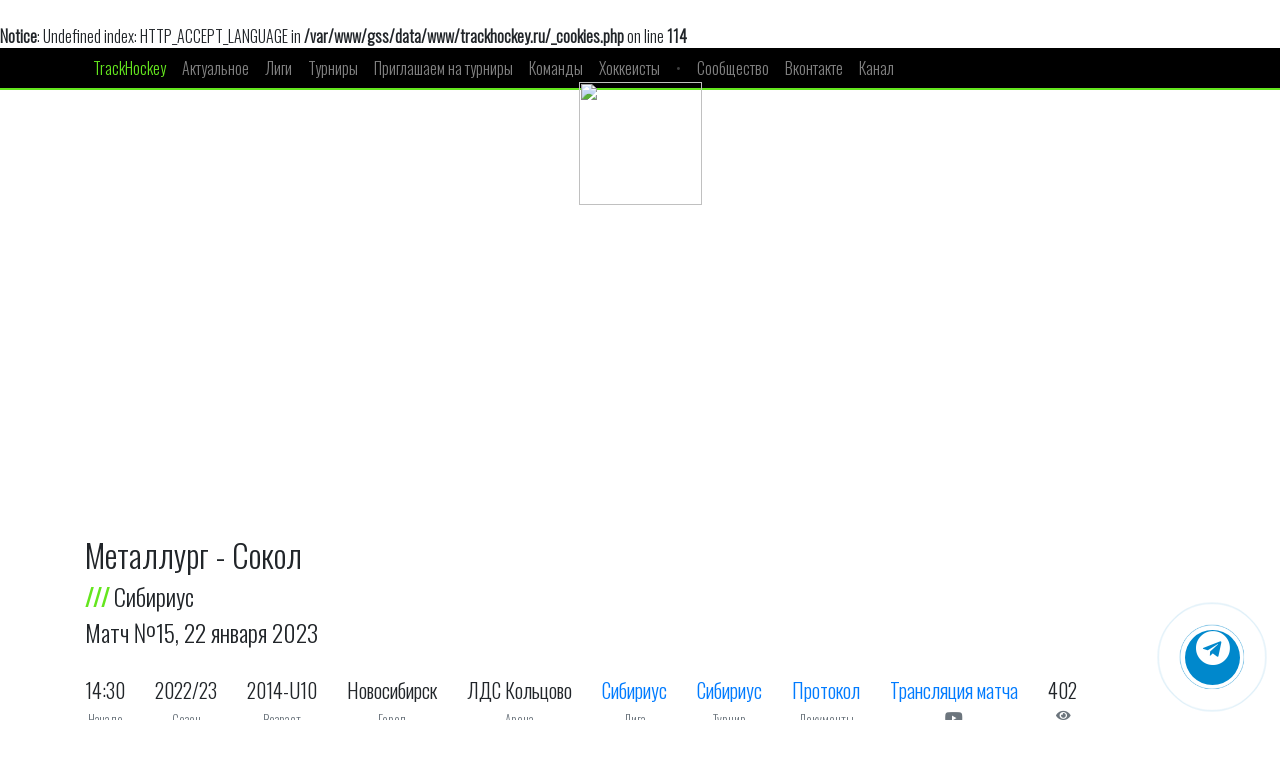

--- FILE ---
content_type: text/html; charset=UTF-8
request_url: https://trackhockey.ru/game/2022/28842-1ab66.html
body_size: 100325
content:
<br />
<b>Notice</b>:  Undefined index: HTTP_ACCEPT_LANGUAGE in <b>/var/www/gss/data/www/trackhockey.ru/_cookies.php</b> on line <b>114</b><br />
<!doctype html>
<html lang="ru">
	<head>
		<meta charset="UTF-8">
		<meta name="viewport" content="width=device-width,initial-scale=1">
		<meta name="yandex-verification" content="cb1c3eb3990aca5d">
		
		<title>Металлург — Сокол • 22 января 2023 в 14:30 • Сибириус 2014-U10 • Матч №15</title>
		<meta name="description" content="Хоккейный матч №15 между командами Металлург и Сокол • Дата матча 22 января 2023 • Начало в 14:30 • Место проведения ЛДС Кольцово • Сезон 2022/2023">
		<meta name="keywords" content="хоккей, матч, игра, металлург, сокол, смотреть онлайн, прямой эфир, сибириус, сезон 2022-2023">
		<meta name="author" content="Global Sport Systems">
		
		<meta property="og:site_name" content="TrackHockey">
		<meta property="og:locale" content="ru_RU">
		<meta property="og:url" content="https://trackhockey.ru/game/2022/28842-1ab66.html">
		<meta property="og:type" content="website">
		<meta property="og:title" content="Металлург — Сокол • 22 января 2023 в 14:30 • Сибириус 2014-U10 • Матч №15">
		<meta property="twitter:title" content="Металлург — Сокол • 22 января 2023 в 14:30 • Сибириус 2014-U10 • Матч №15">
		<meta property="og:description" content="Хоккейный матч №15 между командами Металлург и Сокол • Дата матча 22 января 2023 • Начало в 14:30 • Место проведения ЛДС Кольцово • Сезон 2022/2023">
		<meta property="twitter:description" content="Хоккейный матч №15 между командами Металлург и Сокол • Дата матча 22 января 2023 • Начало в 14:30 • Место проведения ЛДС Кольцово • Сезон 2022/2023">		
		<meta property="og:image" content="https://trackhockey.ru/img/og_trackhockey_2023.jpg">
		<meta property="twitter:image" content="https://trackhockey.ru/img/og_trackhockey_2023.jpg">
		<meta property="og:image:width" content="1200">
		<meta property="og:image:height" content="630">

		<link rel="apple-touch-icon" sizes="180x180" href="/apple-touch-icon.png">
		<link rel="icon" type="image/svg+xml" href="/favicon.svg">
		<link rel="icon" type="image/png" sizes="32x32" href="/favicon-32x32.png">
		<link rel="icon" type="image/png" sizes="16x16" href="/favicon-16x16.png">
		<link rel="manifest" href="/site.webmanifest">
		<link rel="mask-icon" href="/safari-pinned-tab.svg" color="#5bbad5">
		<meta name="msapplication-TileColor" content="#000000">
		<meta name="theme-color" content="#ffffff">
		
		<link rel="stylesheet" href="/css/trackhockey-ru.css?v=250605">
		<link rel="stylesheet" href="/css/bootstrap.min.css">
		<link rel="stylesheet" href="/css/font-awesome-5.15.1-all.min.css">
		
		
		<script src="https://code.jquery.com/jquery-3.5.1.min.js" integrity="sha256-9/aliU8dGd2tb6OSsuzixeV4y/faTqgFtohetphbbj0=" crossorigin="anonymous"></script>
		<script src="/js/bootstrap.min.js"></script>
		<script src="/js/bootstrap.bundle.min.js"></script>
		<script src="https://cdn.globalsportsystems.org/js/jquery.tablesorter.js"></script>
		<script>
			document.addEventListener("DOMContentLoaded", function() {
			  var lazyloadImages;    

			  if ("IntersectionObserver" in window) {
				lazyloadImages = document.querySelectorAll(".lazy");
				var imageObserver = new IntersectionObserver(function(entries, observer) {
				  entries.forEach(function(entry) {
					if (entry.isIntersecting) {
					  var image = entry.target;
					  image.classList.remove("lazy");
					  imageObserver.unobserve(image);
					}
				  });
				});

				lazyloadImages.forEach(function(image) {
				  imageObserver.observe(image);
				});
			  } else {  
				var lazyloadThrottleTimeout;
				lazyloadImages = document.querySelectorAll(".lazy");
				
				function lazyload () {
				  if(lazyloadThrottleTimeout) {
					clearTimeout(lazyloadThrottleTimeout);
				  }    

				  lazyloadThrottleTimeout = setTimeout(function() {
					var scrollTop = window.pageYOffset;
					lazyloadImages.forEach(function(img) {
						if(img.offsetTop < (window.innerHeight + scrollTop)) {
						  img.src = img.dataset.src;
						  img.classList.remove('lazy');
						}
					});
					if(lazyloadImages.length == 0) { 
					  document.removeEventListener("scroll", lazyload);
					  window.removeEventListener("resize", lazyload);
					  window.removeEventListener("orientationChange", lazyload);
					}
				  }, 20);
				}

				document.addEventListener("scroll", lazyload);
				window.addEventListener("resize", lazyload);
				window.addEventListener("orientationChange", lazyload);
			  }
			});
			
		</script>
	</head>

	<body>
				<div class="container-fluid m-0 p-0" style="background: #000;">
					</div>
		<div class="container-fluid" style="background: #000;">
			<div class="container">
				<nav class="navbar navbar-expand-lg navbar-dark py-lg-0 px-0">
					<button class="navbar-toggler" type="button" data-toggle="collapse" data-target="#navbarNav" aria-controls="navbarNav" aria-expanded="false" aria-label="Toggle navigation">
						<span class="navbar-toggler-icon"></span>
					</button>
					
					<a class="d-block d-lg-none text-center" href="/" style="color: #64e61e; font-family: 'Oswald Medium', 'Oswald Light', 'Oswald'; position: absolute; top: 16px; width: 220px; left: 50%; margin-left: -110px;">TrackHockey</a>
					
					<div class="collapse navbar-collapse" id="navbarNav">
						<ul class="navbar-nav text-white">
							<li class="nav-item active d-none d-lg-inline"><a class="nav-link" href="/" style="color: #64e61e; font-family: Oswald;">TrackHockey</a></li>
							<li class="nav-item"><a class="nav-link" href="/"><span class="d-inline d-lg-none">Что интересного и новенького на TrackHockey? </span><span class="d-none d-lg-inline">Актуальное</span></a></li>
							<li class="nav-item "><a class="nav-link" href="/leagues.html">Лиги<span class="d-inline d-lg-none">, федерации хоккея и регулярные турниры</span></a></li>
							<li class="nav-item "><a class="nav-link" href="/tournaments.html">Турниры<span class="d-inline d-lg-none"> России в сезоне 2025/2026</span></a></li>
							<li class="nav-item "><a class="nav-link" href="/tournaments-challenge">Приглашаем <span class="d-inline d-lg-none">вашу команду</span> на турниры</a></li>
							<li class="nav-item "><a class="nav-link" href="/teams">Команды <span class="d-inline d-lg-none">и клубы</span></a></li>
							<li class="nav-item "><a class="nav-link" href="/players.html">Хоккеисты<span class="d-inline d-lg-none"> России U5 — U22</span></a></li>
							<li class="nav-item d-none d-lg-inline"><a class="nav-link disabled" href="#">•</a></li>
							
							<li class="nav-item d-none "><a class="nav-link" href="/camps">Сборы <span class="d-inline d-lg-none">и лагеря</span></a></li>
							<!--<li class="nav-item "><a class="nav-link" href="/training">Тренировки<span class="d-inline d-lg-none"> и хоккейные школы</span></a></li>-->

							<li class="nav-item d-none"><a class="nav-link disabled" href="#">•</a></li>

							<li class="nav-item"><a class="nav-link" href="https://t.me/trackhockey">Cообщество <span class="d-inline d-lg-none">TrackHockey</span></a></li>
							<li class="nav-item d-none "><a class="nav-link" href="/albums"><span class="d-inline d-lg-none">Хоккейные фотографии и альбомы</span><span class="d-none d-lg-inline">Альбомы</span></a></li>
							<li class="nav-item"><a class="nav-link" href="https://vk.com/trackhockey"><span class="d-inline d-lg-none">Посещайте чаще наш </span>Вконтакте</a></li>
							<li class="nav-item"><a class="nav-link" href="https://rutube.ru/channel/38968353/"><span class="d-inline d-lg-none">Подписывайтесь на наш </span>Канал</a></li>
						</ul>
					</div>
				</nav>
			</div>
		</div>
		<div class="container-fluid" style="height: 2px; background: #64e61e;"></div>
		<div class="container-fluid header p-0" style="position: relative;">
			<a href="#" class="d-block text-center img-link"><img src="https://cdn.globalsportsystems.org/logo/league/ru-sibirius.svg" loading="lazy"></a>		</div>
		
		<div class="container my-0 p-0" id="stream_player"><iframe width="100%" height="330" src="https://www.youtube.com/embed/Z-SmZxbDgk0" frameborder="0" allow="accelerometer; autoplay; encrypted-media; gyroscope; picture-in-picture" allowfullscreen></iframe></div>
<script>
	$(document).ready(function(){
		
		
		
		$(".goshow").click(function(){
			
			$.ajax({
				type: "POST",
				dataType: "html",
				url: "/game/2022/28842-1ab66.html",
				data: {
					"getMoment": $( this ).attr("protocol-item")
					},
				
				success: function(stream){					
					$(".loader").hide();
					$(".video-placement").html(stream);
					// console.log(stream);
				},
				error: function(error){
					console.log("Error:");
					console.log(error);
				}
			});
			
			
		});
		


		$("#video_content").on("hidden.bs.modal", function (e) {				
			$(".loader").show();
			$(".video-placement").html("");
		});
		
	});
</script>
		
<div class="container mt-2">
	
	<h1 class="h2 text-center text-md-left">Металлург - Сокол</h1>
	<h3 class="h4 text-center text-md-left"><b style="color: #64e61e;">///</b> Сибириус</h3>	
	<h2 class="h4 text-center text-md-left">Матч №15, 22 января 2023</h2>
	
	<div class="row pt-2 pt-md-4 pb-4">
		
		<div class="col-auto d-none d-md-block mb-3">
			<h5 class="text-center"><nobr>14:30</nobr></h5>
			<div class="text-center small text-muted text-nowrap">Начало</div>
		</div>		
		<div class="d-block d-md-none col-12">
			<div class="row">
				<div class="col-4 small text-muted pr-0 text-right">Начало</div>
				<div class="col-8"><h5><nobr>14:30</nobr></h5></div>
			</div>
		</div>
		
		<div class="col-auto d-none d-md-block mb-3">
			<h5 class="text-center"><nobr>2022/23</nobr></h5>
			<div class="text-center small text-muted text-nowrap">Сезон</div>
		</div>		
		<div class="d-block d-md-none col-12">
			<div class="row">
				<div class="col-4 small text-muted pr-0 text-right">Сезон</div>
				<div class="col-8"><h5><nobr>2022/23</nobr></h5></div>
			</div>
		</div>
		
		<div class="col-auto d-none d-md-block mb-3">
			<h5 class="text-center"><nobr>2014-U10</nobr></h5>
			<div class="text-center small text-muted text-nowrap">Возраст</div>
		</div>		
		<div class="d-block d-md-none col-12">
			<div class="row">
				<div class="col-4 small text-muted pr-0 text-right">Возраст</div>
				<div class="col-8"><h5><nobr>2014-U10</nobr></h5></div>
			</div>
		</div>
		
		<div class="col-auto d-none d-md-block mb-3">
			<h5 class="text-center"><nobr>Новосибирск</nobr></h5>
			<div class="text-center small text-muted text-nowrap">Город</div>
		</div>		
		<div class="d-block d-md-none col-12">
			<div class="row">
				<div class="col-4 small text-muted pr-0 text-right">Город</div>
				<div class="col-8"><h5><nobr>Новосибирск</nobr></h5></div>
			</div>
		</div>
		
		<div class="col-auto d-none d-md-block mb-3">
			<h5 class="text-center"><nobr>ЛДС Кольцово</nobr></h5>
			<div class="text-center small text-muted text-nowrap">Арена</div>
		</div>		
		<div class="d-block d-md-none col-12">
			<div class="row">
				<div class="col-4 small text-muted pr-0 text-right">Арена</div>
				<div class="col-8"><h5><nobr>ЛДС Кольцово</nobr></h5></div>
			</div>
		</div>
					
		<div class="col-auto d-none d-md-block mb-3">
			<h5 class="text-center"><nobr><a href="/sibirius-tournaments">Сибириус</a></nobr></h5>
			<div class="text-center small text-muted text-nowrap">Лига</div>
		</div>		
		<div class="d-block d-md-none col-12">
			<div class="row">
				<div class="col-4 small text-muted pr-0 text-right">Лига</div>
				<div class="col-8"><h5><a href="/sibirius-tournaments">Сибириус</a></h5></div>
			</div>
		</div>
					
		<div class="col-auto d-none d-md-block mb-3">
			<h5 class="text-center"><a href="/trn-2022-sibirius-2014-january-ii">Сибириус</a></h5>
			<div class="text-center small text-muted text-nowrap">Турнир</div>
		</div>		
		<div class="d-block d-md-none col-12">
			<div class="row">
				<div class="col-4 small text-muted pr-0 text-right">Турнир</div>
				<div class="col-8"><h5><a href="/trn-2022-sibirius-2014-january-ii">Сибириус</a></h5></div>
			</div>
		</div>
		
		<div class="col-auto d-none d-md-block mb-3">
			<h5 class="text-center"><a href="https://globalsportsystems.org/protocol/trackhockey-ru-28842-37999" target="_blank">Протокол</a></h5>
			<div class="text-center small text-muted text-nowrap">Документы</div>
		</div>		
		<div class="d-block d-md-none col-12">
			<div class="row">
				<div class="col-4 small text-muted pr-0 text-right">Протокол</div>
				<div class="col-8"><h5><a href="https://globalsportsystems.org/protocol/trackhockey-ru-28842-37999" target="_blank">Протокол</a></h5></div>
			</div>
		</div>
		
		
		<div class="col-auto d-none d-md-block mb-3" title="Видео">
			<h5 class="text-center"><a href="https://www.youtube.com/watch?v=Z-SmZxbDgk0">Трансляция матча</a><h5>
			<div class="text-center small text-muted text-nowrap"><i class="fab fa-youtube text-muted"></i></div>
		</div>		
		<div class="d-block d-md-none col-12">
			<div class="row">
				<div class="col-4 small text-muted pr-0 text-right">Видео</div>
				<div class="col-8"><h5><a href="https://www.youtube.com/watch?v=Z-SmZxbDgk0">Трансляция матча</a></h5></div>
			</div>
		</div>
		
		<div class="col-auto d-none d-md-block mb-3" title="Просмотров игры">
			<h5 class="text-center"><nobr>402</nobr></h5>
			<div class="text-center small text-muted text-nowrap"><i class="fas fa-eye text-muted"></i></div>
		</div>		
		<div class="d-block d-md-none col-12">
			<div class="row">
				<div class="col-4 small text-muted pr-0 text-right">Просмотров игры</div>
				<div class="col-8"><h5><nobr>402</nobr></h5></div>
			</div>
		</div>
	</div>

	
		<div class="row pt-3 text-center align-items-center h-100 mx-auto">
			<div class="col-6 col-md-3 pl-0 pr-1">
				
				<a href="/2014-kovalev-ivan" class="text-reset"><img src="https://cdn.globalsportsystems.org/awards/2022/28842/md_23939_21066.webp" class="img-fluid" loading="lazy"></a>
				
				<div style="height: 2px; background: #ff0000;"></div><div style="height: 2px; background: #002e9d;"></div>
				<h5 class="pt-2"><a href="/2014-kovalev-ivan" class="text-reset">Ковалев Иван</a></h5><div class="small text-muted">Лучший игрок Металлург</div>
				
				<a href="/certificate-award/" class="d-inline-block mt-1 text-uppercase py-1 px-2 text-reset font-weight-bold" style="border: 3px solid #64e61e; color: #000; font-size: 10px; text-decoration: none;">Сертификат</a>
			
			</div>
			<div class="col-md-2 d-none d-md-block pl-5 pr-2"><a href="/tournament-team/2022/sibirius-2014-january-ii/10766.html"><img src="https://cdn.globalsportsystems.org/logo/team/png/metallurg-novokuzneck.png" loading="lazy" class="img-fluid"></a></div>
			<div class="col-md-2 d-none d-md-block px-0">
				
		<span class="display-4">
			3 – <span class="font-weight-bold">5</span>
			
			
		</span>
		
			</div>
			<div class="col-md-2 d-none d-md-block pr-5 pl-2"><a href="/tournament-team/2022/sibirius-2014-january-ii/10847.html"><img src="https://cdn.globalsportsystems.org/logo/team/png/sokol-krasnoyarsk.png" loading="lazy" class="img-fluid"></a></div>
			<div class="col-6 col-md-3 pr-0 pl-1">
				<a href="/2014-shmigidin-aleksandr" class="text-reset"><img src="https://cdn.globalsportsystems.org/awards/2022/28842/md_23940_76291.webp" class="img-fluid" loading="lazy"></a>
				
				<div style="height: 2px; background: #e71e1e;"></div><div style="height: 2px; background: #24254c;"></div>
				<h5 class="pt-2"><a href="/2014-shmigidin-aleksandr" class="text-reset">Шмигидин Александр</a></h5><div class="small text-muted">Лучший игрок Сокол</div>
				
				<a href="/certificate-award/" class="d-inline-block mt-1 text-uppercase py-1 px-2 text-reset font-weight-bold" style="border: 3px solid #64e61e; color: #000; font-size: 10px; text-decoration: none;">Сертификат</a>
			</div>
		</div>
		
	<div class="row my-3 h1 d-flex d-md-none align-items-center h-100 mx-auto">
		<div class="col-4 pl-4 pr-0 text-right"><img src="https://cdn.globalsportsystems.org/logo/team/png/metallurg-novokuzneck.png" loading="lazy" class="img-fluid"></div>
		<div class="col-4 text-center">
			3:<b>5</b>
			
		</div>
		<div class="col-4 pr-4 pl-0 text-left"><img src="https://cdn.globalsportsystems.org/logo/team/png/sokol-krasnoyarsk.png" loading="lazy" class="img-fluid"></div>
	</div>
		
		<h2 class="h4 mt-4"><b style="color: #64e61e;">///</b> Статистика по периодам</h2>
		
		<div class="row text-center">
			
					<div class="col-md-6 my-4">
						<h4>1 период</h4>
							<div class="row mx-md-2" style="padding-bottom: 1px; border-bottom: 1px solid #CCC; margin-bottom: 1px;">
								<div class="col-10 py-2 text-right">Ворота защищает <span class="text-muted">#1</span> <a href="/2014-soklakov-miron" class="text-reset">Соклаков Мирон</a></div>
								<div protocol-item="320917" class="col-2 text-center px-0 py-2 btn-light" >00:00</div>
							</div>
							<div class="row mx-md-2" style="padding-bottom: 1px; border-bottom: 1px solid #CCC; margin-bottom: 1px;">
								<div protocol-item="320918" class="col-2 text-center px-0 py-2 btn-light" >00:00</div>
								<div class="col-10 py-2 text-left">Ворота защищает <span class="text-muted">#4</span> <a href="/2014-repalo-tikhon" class="text-reset">Репало Тихон</a></div>
							</div>
							<div class="row mx-md-2" style="padding-bottom: 1px; border-bottom: 1px solid #CCC; margin-bottom: 1px;">
								<div protocol-item="320921" class="col-2 text-center px-0 py-2 btn-danger" >02:18</div>
								<div class="col-10 py-2 text-left"><span class="text-muted">#18</span> <a href="/2014-gumennik-maksim" class="text-reset">Гуменник Максим</a> <span class="small text-muted">Подножка</span></div>
							</div>
							<div class="row mx-md-2" style="padding-bottom: 1px; border-bottom: 1px solid #CCC; margin-bottom: 1px;">
								<div class="col-10 py-2 text-right"><nobr><span class="small text-muted">G</span><span class="text-muted">#67</span> <a href="/2014-sheper-ivan" class="text-reset">Шепер Иван</a></nobr> <i class="fab fa-youtube ml-1 text-primary  cursor-pointer  goshow " protocol-item="320925"  data-toggle="modal" data-target="#video_content" ></i></div>
								<div protocol-item="320925" class="col-2 text-center px-0 py-2 btn-success cursor-pointer  goshow "  data-toggle="modal" data-target="#video_content" >04:31</div>
							</div>
							<div class="row mx-md-2" style="padding-bottom: 1px; border-bottom: 1px solid #CCC; margin-bottom: 1px;">
								<div class="col-10 py-2 text-right"><nobr><span class="small text-muted">G</span><span class="text-muted">#72</span> <a href="/2014-volkunovich-pavel" class="text-reset">Волкунович Павел</a></nobr> <nobr><span class="small text-muted">A1</span><span class="text-muted">#75</span> <a href="/2014-menshikov-aleksandr" class="text-reset">Меньшиков Александр</a></nobr>  <nobr><span class="small text-muted">A2</span><span class="text-muted">#70</span> <a href="/2014-shmigidin-aleksandr" class="text-reset">Шмигидин Александр</a></nobr>  <i class="fab fa-youtube ml-1 text-primary  cursor-pointer  goshow " protocol-item="320926"  data-toggle="modal" data-target="#video_content" ></i></div>
								<div protocol-item="320926" class="col-2 text-center px-0 py-2 btn-success cursor-pointer  goshow "  data-toggle="modal" data-target="#video_content" >05:13</div>
							</div>
							<div class="row mx-md-2" style="padding-bottom: 1px; border-bottom: 1px solid #CCC; margin-bottom: 1px;">
								<div protocol-item="320927" class="col-2 text-center px-0 py-2 bg-warning" >05:14</div>
								<div class="col-10 py-2 text-left">Взяли тайм-аут</div>
							</div>
							<div class="row mx-md-2" style="padding-bottom: 1px; border-bottom: 1px solid #CCC; margin-bottom: 1px;">
								<div class="col-10 py-2 text-right"><span class="text-muted">#72</span> <a href="/2014-volkunovich-pavel" class="text-reset">Волкунович Павел</a> <span class="small text-muted">Подножка</span></div>
								<div protocol-item="320937" class="col-2 text-center px-0 py-2 btn-danger" >07:13</div>
							</div>
							<div class="row mx-md-2" style="padding-bottom: 1px; border-bottom: 1px solid #CCC; margin-bottom: 1px;">
								<div protocol-item="320941" class="col-2 text-center px-0 py-2 btn-success cursor-pointer  goshow "  data-toggle="modal" data-target="#video_content" >09:46</div>
								<div class="col-10 py-2 text-left"> <i class="fab fa-youtube mr-2 text-primary  cursor-pointer  goshow " protocol-item="320941"  data-toggle="modal" data-target="#video_content" ></i><nobr><span class="small text-muted">G</span><span class="text-muted">#98</span> <a href="/2014-kovalev-ivan" class="text-reset">Ковалев Иван</a></nobr></div>
							</div>
							<div class="row mx-md-2" style="padding-bottom: 1px; border-bottom: 1px solid #CCC; margin-bottom: 1px;">
								<div class="col-10 py-2 text-right"><nobr><span class="small text-muted">G</span><span class="text-muted">#72</span> <a href="/2014-volkunovich-pavel" class="text-reset">Волкунович Павел</a></nobr> <nobr><span class="small text-muted">A1</span><span class="text-muted">#70</span> <a href="/2014-shmigidin-aleksandr" class="text-reset">Шмигидин Александр</a></nobr>  <i class="fab fa-youtube ml-1 text-primary  cursor-pointer  goshow " protocol-item="320947"  data-toggle="modal" data-target="#video_content" ></i></div>
								<div protocol-item="320947" class="col-2 text-center px-0 py-2 btn-success cursor-pointer  goshow "  data-toggle="modal" data-target="#video_content" >13:55</div>
							</div>
					</div>
					
					<div class="col-md-6 my-4">
						<h4>2 период</h4>
							<div class="row mx-md-2" style="padding-bottom: 1px; border-bottom: 1px solid #CCC; margin-bottom: 1px;">
								<div class="col-10 py-2 text-right"><span class="text-muted">#67</span> <a href="/2014-sheper-ivan" class="text-reset">Шепер Иван</a> <span class="small text-muted">Подножка</span></div>
								<div protocol-item="320963" class="col-2 text-center px-0 py-2 btn-danger" >19:35</div>
							</div>
							<div class="row mx-md-2" style="padding-bottom: 1px; border-bottom: 1px solid #CCC; margin-bottom: 1px;">
								<div class="col-10 py-2 text-right">Ворота защищает <span class="text-muted">#20</span> <a href="/2014-bugaev-vladimir" class="text-reset">Бугаев Владимир</a></div>
								<div protocol-item="320971" class="col-2 text-center px-0 py-2 btn-light" >23:51</div>
							</div>
							<div class="row mx-md-2" style="padding-bottom: 1px; border-bottom: 1px solid #CCC; margin-bottom: 1px;">
								<div protocol-item="320973" class="col-2 text-center px-0 py-2 btn-success cursor-pointer  goshow "  data-toggle="modal" data-target="#video_content" >25:44</div>
								<div class="col-10 py-2 text-left"> <i class="fab fa-youtube mr-2 text-primary  cursor-pointer  goshow " protocol-item="320973"  data-toggle="modal" data-target="#video_content" ></i><nobr><span class="small text-muted">G</span><span class="text-muted">#98</span> <a href="/2014-kovalev-ivan" class="text-reset">Ковалев Иван</a></nobr> <nobr><span class="small text-muted">A1</span><span class="text-muted">#80</span> <a href="/2014-misharin-gleb" class="text-reset">Мишарин Глеб</a></nobr> </div>
							</div>
					</div>
					
					<div class="col-md-6 my-4">
						<h4>3 период</h4>
							<div class="row mx-md-2" style="padding-bottom: 1px; border-bottom: 1px solid #CCC; margin-bottom: 1px;">
								<div class="col-10 py-2 text-right"><nobr><span class="small text-muted">G</span><span class="text-muted">#14</span> <a href="/2014-bolovlenkov-vladimir" class="text-reset">Боловленков Владимир</a></nobr> <nobr><span class="small text-muted">A1</span><span class="text-muted">#23</span> <a href="/2014-starkov-timur" class="text-reset">Старков Тимур</a></nobr>  <i class="fab fa-youtube ml-1 text-primary  cursor-pointer  goshow " protocol-item="320992"  data-toggle="modal" data-target="#video_content" ></i></div>
								<div protocol-item="320992" class="col-2 text-center px-0 py-2 btn-success cursor-pointer  goshow "  data-toggle="modal" data-target="#video_content" >35:26</div>
							</div>
							<div class="row mx-md-2" style="padding-bottom: 1px; border-bottom: 1px solid #CCC; margin-bottom: 1px;">
								<div protocol-item="320998" class="col-2 text-center px-0 py-2 btn-success cursor-pointer  goshow "  data-toggle="modal" data-target="#video_content" >36:16</div>
								<div class="col-10 py-2 text-left"> <i class="fab fa-youtube mr-2 text-primary  cursor-pointer  goshow " protocol-item="320998"  data-toggle="modal" data-target="#video_content" ></i><nobr><span class="small text-muted">G</span><span class="text-muted">#23</span> <a href="/2014-zhadnov-yuriy" class="text-reset">Жаднов Юрий</a></nobr></div>
							</div>
							<div class="row mx-md-2" style="padding-bottom: 1px; border-bottom: 1px solid #CCC; margin-bottom: 1px;">
								<div class="col-10 py-2 text-right">Взяли тайм-аут</div>
								<div protocol-item="321017" class="col-2 text-center px-0 py-2 bg-warning" >43:18</div>
							</div>
							<div class="row mx-md-2" style="padding-bottom: 1px; border-bottom: 1px solid #CCC; margin-bottom: 1px;">
								<div class="col-10 py-2 text-right"><nobr><span class="small text-muted">G</span><span class="text-muted">#72</span> <a href="/2014-volkunovich-pavel" class="text-reset">Волкунович Павел</a></nobr> <nobr><span class="small text-muted">A1</span><span class="text-muted">#70</span> <a href="/2014-shmigidin-aleksandr" class="text-reset">Шмигидин Александр</a></nobr>  <i class="fab fa-youtube ml-1 text-primary  cursor-pointer  goshow " protocol-item="321020"  data-toggle="modal" data-target="#video_content" ></i></div>
								<div protocol-item="321020" class="col-2 text-center px-0 py-2 btn-success cursor-pointer  goshow "  data-toggle="modal" data-target="#video_content" >44:21</div>
							</div>
					</div>
					
		</div>
		
			<h2 class="h4 mt-4"><b style="color: #64e61e;">///</b> Бейджи игроков <small>/ <a target="_blank" class="" href="https://globalsportsystems.org/docs/ru/what-are-badges">Что это?</a></small></h2>
			<div class="row text-center justify-content-center">
				<div class="d-block col-6 col-md-3 col-lg-2 my-2 text-reset">
					<div class="w-75 mx-auto rounded-circle" style="border: 6px solid white; background: white; margin-bottom: -26px; z-index: 9999; position: relative; overflow: hidden;" >
						<a href="/2014-shmigidin-aleksandr">
							<img src="https://cdn.globalsportsystems.org/portraits/2024/2014/sm/674d879a9e4d4.webp" alt="Шмигидин Александр" loading="lazy" class="img-fluid">
						</a>
					</div>
				
					<a href="/2014-shmigidin-aleksandr"><img src="https://cdn.globalsportsystems.org/badges/10300/10301-12-E33.webp" class="img-fluid d-block w-100 mx-auto rounded" alt="Бейдж Звезда турнира (Dark)" loading="lazy"></a>
					<a href="/2014-shmigidin-aleksandr" class="badge text-light" style="background: #0062cc;">Уникальный Бейдж</a>
					<a href="/2014-shmigidin-aleksandr" class="d-block text-reset">
						Шмигидин Александр открыл Звезда турнира (Dark) #12
					</a>
				</div>
				<div class="d-block col-6 col-md-3 col-lg-2 my-2 text-reset">
					<div class="w-75 mx-auto rounded-circle" style="border: 6px solid white; background: white; margin-bottom: -26px; z-index: 9999; position: relative; overflow: hidden;" >
						<a href="/2014-bugaev-vladimir">
							<img src="https://cdn.globalsportsystems.org/portraits/2025/2014/sm/689d267067a3e.webp" alt="Бугаев Владимир" loading="lazy" class="img-fluid">
						</a>
					</div>
				
					<a href="/2014-bugaev-vladimir"><img src="https://cdn.globalsportsystems.org/badges/10400/10401-564-069.webp" class="img-fluid d-block w-100 mx-auto rounded" alt="Бейдж Конёк удачи" loading="lazy"></a>
					<a href="/2014-bugaev-vladimir" class="badge text-light" style="background: #0062cc;">Уникальный Бейдж</a>
					<a href="/2014-bugaev-vladimir" class="d-block text-reset">
						Бугаев Владимир открыл Конёк удачи #564
					</a>
				</div>
				<div class="d-block col-6 col-md-3 col-lg-2 my-2 text-reset">
					<div class="w-75 mx-auto rounded-circle" style="border: 6px solid white; background: white; margin-bottom: -26px; z-index: 9999; position: relative; overflow: hidden;" >
						<a href="/2014-loskutov-rodion">
							<img src="https://cdn.globalsportsystems.org/portraits/2022/2014/sm/63492e026f078.webp" alt="Лоскутов Родион" loading="lazy" class="img-fluid">
						</a>
					</div>
				
					<a href="/2014-loskutov-rodion"><img src="https://cdn.globalsportsystems.org/badges/10400/10401-330-876.webp" class="img-fluid d-block w-100 mx-auto rounded" alt="Бейдж Конёк удачи" loading="lazy"></a>
					<a href="/2014-loskutov-rodion" class="badge text-light" style="background: #0062cc;">Уникальный Бейдж</a>
					<a href="/2014-loskutov-rodion" class="d-block text-reset">
						Лоскутов Родион открыл Конёк удачи #330
					</a>
				</div>
				<div class="d-block col-6 col-md-3 col-lg-2 my-2 text-reset">
					<div class="w-75 mx-auto rounded-circle" style="border: 6px solid white; background: white; margin-bottom: -26px; z-index: 9999; position: relative; overflow: hidden;" >
						<a href="/2014-misharin-gleb">
							<img src="https://cdn.globalsportsystems.org/portraits/2022/2014/sm/63492e0d79794.webp" alt="Мишарин Глеб" loading="lazy" class="img-fluid">
						</a>
					</div>
				
					<a href="/2014-misharin-gleb"><img src="https://cdn.globalsportsystems.org/badges/10400/10401-1123-C2F.webp" class="img-fluid d-block w-100 mx-auto rounded" alt="Бейдж Конёк удачи" loading="lazy"></a>
					<a href="/2014-misharin-gleb" class="badge text-light" style="background: #0062cc;">Уникальный Бейдж</a>
					<a href="/2014-misharin-gleb" class="d-block text-reset">
						Мишарин Глеб открыл Конёк удачи #1123
					</a>
				</div>
				<div class="d-block col-6 col-md-3 col-lg-2 my-2 text-reset">
					<div class="w-75 mx-auto rounded-circle" style="border: 6px solid white; background: white; margin-bottom: -26px; z-index: 9999; position: relative; overflow: hidden;" >
						<a href="/2014-volgin-mihail">
							<img src="https://cdn.globalsportsystems.org/portraits/2024/2014/sm/674d876e2a389.webp" alt="Волгин Михаил" loading="lazy" class="img-fluid">
						</a>
					</div>
				
					<a href="/2014-volgin-mihail"><img src="https://cdn.globalsportsystems.org/badges/10400/10401-29-8BA.webp" class="img-fluid d-block w-100 mx-auto rounded" alt="Бейдж Конёк удачи" loading="lazy"></a>
					<a href="/2014-volgin-mihail" class="badge text-light" style="background: #0062cc;">Уникальный Бейдж</a>
					<a href="/2014-volgin-mihail" class="d-block text-reset">
						Волгин Михаил открыл Конёк удачи #29
					</a>
				</div>
				<div class="d-block col-6 col-md-3 col-lg-2 my-2 text-reset">
					<div class="w-75 mx-auto rounded-circle" style="border: 6px solid white; background: white; margin-bottom: -26px; z-index: 9999; position: relative; overflow: hidden;" >
						<a href="/2014-gudin-prohor">
							<img src="https://cdn.globalsportsystems.org/portraits/2024/2014/sm/674d877ae0027.webp" alt="Гудин Прохор" loading="lazy" class="img-fluid">
						</a>
					</div>
				
					<a href="/2014-gudin-prohor"><img src="https://cdn.globalsportsystems.org/badges/10400/10401-565-A3A.webp" class="img-fluid d-block w-100 mx-auto rounded" alt="Бейдж Конёк удачи" loading="lazy"></a>
					<a href="/2014-gudin-prohor" class="badge text-light" style="background: #0062cc;">Уникальный Бейдж</a>
					<a href="/2014-gudin-prohor" class="d-block text-reset">
						Гудин Прохор открыл Конёк удачи #565
					</a>
				</div>
			</div>
	<h2 class="h4 mt-4"><b style="color: #64e61e;">///</b> Составы команд</h1>
	
	<div class="row">
		<div class="col-lg-6 mt-4 pr-md-3">
			<h4 class="text-center d-block d-lg-none">Металлург</h4>
			<div class="text-center d-block d-lg-none">
				<img src="https://cdn.globalsportsystems.org/img_nations/4x3/143.svg" style="width: 20px; height: 15px; margin: -6px 3px 0 0;" loading="lazy">
				212
			</div>
			
				<table class="table table-striped table-sm table-responsive text-center mt-2 mb-4">
					<thead>
						<tr>
							<th width="1%" class="d-none d-sm-table-cell text-muted">№</th>
							<th width="1%" class="d-none d-sm-table-cell text-muted" title="Гражданство">N</th>
							<th class="text-left">Вратари</th>
							<th width="1%" class="text-muted" title="Играл / Игровое время">И/ВР</th>
							<th width="1%" class="text-muted" title="Пропущенно шайб">ПШ</th>
							<th width="1%" class="text-muted" title="Коэффициент надёжности">КН</th>
							<th width="1%" class="text-muted" title="Отражённые броски">ОБ</th>
							<th width="1%" class="text-muted pr-1 pr-md-3" title="Процент отраженных бросков">%ОБ</th>						
							<th width="1%" class="text-muted d-none d-sm-table-cell pl-md-2 small" style="border-left: 1px solid #CCC;" title="Количество просмотров профиля игрока"><i class="fas fa-eye"></i></th>
						</tr>
					</thead>
					<tbody>
				
						<tr>
							<td class="d-none d-sm-table-cell">4</td>
							<td class="d-none d-sm-table-cell"><img src="https://cdn.globalsportsystems.org/img_nations/4x3/143.svg" style="width: 20px; height: 15px; margin: -6px 3px 0 0;" loading="lazy"></td>
							<td class="text-left align-middle">
								<span style="white-space: nowrap;"><a href="/2014-repalo-tikhon" class="text-reset">Репало Тихон</a></span>
								
								
								<div class="d-block d-sm-none small text-muted" style="white-space: nowrap;">
									<img src="https://cdn.globalsportsystems.org/img_nations/4x3/143.svg" style="width: 12px; height: 9px; margin: -3px 3px 0 0;" loading="lazy">
									#4
									<span class="d-inline d-md-none pl-2" style="opacity: 0.5;"><i class="fas fa-eye"></i> 1345</span>
								</div>
							</td>
							<td title="Играл">45:00</td>
							<td title="Пропущенно шайб">5</td>
							<td title="Коэффициент надёжности">6.667</td>
							<td title="Отражённые броски">17</td>
							<td class="pr-1 pr-md-3" title="Процент отраженных бросков">77.3</td>
							<td class="text-muted d-none d-sm-table-cell pl-md-2 small" style="border-left: 1px solid #CCC;" title="Количество просмотров профиля игрока">1345</td>
						</tr>
						
					</tbody>
				</table>
				
				<table class="table table-striped table-sm table-responsive text-center mt-2 mb-4">
					<thead>
						<tr>
							<th width="1%" class="d-none d-sm-table-cell text-muted">№</th>
							<th width="1%" class="d-none d-sm-table-cell text-muted" title="Гражданство">N</th>
							<th class="text-left">Защитники</th>
							<th width="1%" class="" title="Очки">О</th>
							<th width="1%" class="text-muted" title="Количество забитых шайб">Г</th>
							<th width="1%" class="text-muted" title="Количество голевых передач">П</th>
							
								<th width="1%" class="" title="Очки защитника">ОЗ</th>
								<th width="1%" class="text-muted" title="Блокированные броски">ББ</th>
								<th width="1%" class="text-muted" title="Отбор шайбы в атаке">ОШ</th>
								
							<th width="1%" class="text-muted">+/-</th>
							<th width="1%" class="text-muted pr-1 pr-md-3" title="Количество штрафных минут">Штр</th>							
							<th width="1%" class="text-muted d-none d-sm-table-cell pl-md-2 small" style="border-left: 1px solid #CCC;" title="Количество просмотров профиля игрока"><i class="fas fa-eye"></i></th>
						</tr>
					</thead>
					<tbody>
				
							<tr>
								<td class="d-none d-sm-table-cell">5</td>
								<td class="d-none d-sm-table-cell"><img src="https://cdn.globalsportsystems.org/img_nations/4x3/143.svg" style="width: 20px; height: 15px; margin: -6px 3px 0 0;" loading="lazy"></td>
								<td class="text-left align-middle">
									<span style="white-space: nowrap;"><a href="/2014-apasev-danil" class="text-reset">Апасьев Данил</a></span>
									
									
									<div class="d-block d-sm-none small text-muted" style="white-space: nowrap;">
										<img src="https://cdn.globalsportsystems.org/img_nations/4x3/143.svg" style="width: 12px; height: 9px; margin: -3px 3px 0 0;" loading="lazy">
										#5
										<span class="d-inline d-md-none pl-2" style="opacity: 0.5;"><i class="fas fa-eye"></i> 702</span>
									</div>
								</td>
								<td title="Очки" class="font-weight-bold"></td>
								<td title="Количество забитых шайб"></td>
								<td title="Количество голевых передач"></td>
								
									<td></td>
									<td></td>
									<td></td>
									
								<td></td>
								<td title="Количество штрафных минут" class="pr-1 pr-md-3"></td>
								<td class="text-muted d-none d-sm-table-cell pl-md-2 small" style="border-left: 1px solid #CCC;" title="Количество просмотров профиля игрока">702</td>
							</tr>
							
							<tr>
								<td class="d-none d-sm-table-cell">8</td>
								<td class="d-none d-sm-table-cell"><img src="https://cdn.globalsportsystems.org/img_nations/4x3/143.svg" style="width: 20px; height: 15px; margin: -6px 3px 0 0;" loading="lazy"></td>
								<td class="text-left align-middle">
									<span style="white-space: nowrap;"><a href="/2014-filatov-artem" class="text-reset">Филатов Артем</a></span>
									
									
									<div class="d-block d-sm-none small text-muted" style="white-space: nowrap;">
										<img src="https://cdn.globalsportsystems.org/img_nations/4x3/143.svg" style="width: 12px; height: 9px; margin: -3px 3px 0 0;" loading="lazy">
										#8
										<span class="d-inline d-md-none pl-2" style="opacity: 0.5;"><i class="fas fa-eye"></i> 415</span>
									</div>
								</td>
								<td title="Очки" class="font-weight-bold"></td>
								<td title="Количество забитых шайб"></td>
								<td title="Количество голевых передач"></td>
								
									<td></td>
									<td></td>
									<td></td>
									
								<td>-1</td>
								<td title="Количество штрафных минут" class="pr-1 pr-md-3"></td>
								<td class="text-muted d-none d-sm-table-cell pl-md-2 small" style="border-left: 1px solid #CCC;" title="Количество просмотров профиля игрока">415</td>
							</tr>
							
							<tr>
								<td class="d-none d-sm-table-cell">9</td>
								<td class="d-none d-sm-table-cell"><img src="https://cdn.globalsportsystems.org/img_nations/4x3/143.svg" style="width: 20px; height: 15px; margin: -6px 3px 0 0;" loading="lazy"></td>
								<td class="text-left align-middle">
									<span style="white-space: nowrap;"><a href="/2014-koreckiy-danil" class="text-reset">Корецкий Данил</a></span>
									
									
									<div class="d-block d-sm-none small text-muted" style="white-space: nowrap;">
										<img src="https://cdn.globalsportsystems.org/img_nations/4x3/143.svg" style="width: 12px; height: 9px; margin: -3px 3px 0 0;" loading="lazy">
										#9
										<span class="d-inline d-md-none pl-2" style="opacity: 0.5;"><i class="fas fa-eye"></i> 391</span>
									</div>
								</td>
								<td title="Очки" class="font-weight-bold"></td>
								<td title="Количество забитых шайб"></td>
								<td title="Количество голевых передач"></td>
								
									<td></td>
									<td></td>
									<td></td>
									
								<td>-2</td>
								<td title="Количество штрафных минут" class="pr-1 pr-md-3"></td>
								<td class="text-muted d-none d-sm-table-cell pl-md-2 small" style="border-left: 1px solid #CCC;" title="Количество просмотров профиля игрока">391</td>
							</tr>
							
							<tr>
								<td class="d-none d-sm-table-cell">17</td>
								<td class="d-none d-sm-table-cell"><img src="https://cdn.globalsportsystems.org/img_nations/4x3/143.svg" style="width: 20px; height: 15px; margin: -6px 3px 0 0;" loading="lazy"></td>
								<td class="text-left align-middle">
									<span style="white-space: nowrap;"><a href="/2013-kokorin-arseniy" class="text-reset">Кокорин Арсений</a></span>
									
									
									<div class="d-block d-sm-none small text-muted" style="white-space: nowrap;">
										<img src="https://cdn.globalsportsystems.org/img_nations/4x3/143.svg" style="width: 12px; height: 9px; margin: -3px 3px 0 0;" loading="lazy">
										#17
										<span class="d-inline d-md-none pl-2" style="opacity: 0.5;"><i class="fas fa-eye"></i> 1572</span>
									</div>
								</td>
								<td title="Очки" class="font-weight-bold"></td>
								<td title="Количество забитых шайб"></td>
								<td title="Количество голевых передач"></td>
								
									<td></td>
									<td></td>
									<td></td>
									
								<td>1</td>
								<td title="Количество штрафных минут" class="pr-1 pr-md-3"></td>
								<td class="text-muted d-none d-sm-table-cell pl-md-2 small" style="border-left: 1px solid #CCC;" title="Количество просмотров профиля игрока">1572</td>
							</tr>
							
							<tr>
								<td class="d-none d-sm-table-cell">18</td>
								<td class="d-none d-sm-table-cell"><img src="https://cdn.globalsportsystems.org/img_nations/4x3/143.svg" style="width: 20px; height: 15px; margin: -6px 3px 0 0;" loading="lazy"></td>
								<td class="text-left align-middle">
									<span style="white-space: nowrap;"><a href="/2014-gumennik-maksim" class="text-reset">Гуменник Максим</a></span>
									
									
									<div class="d-block d-sm-none small text-muted" style="white-space: nowrap;">
										<img src="https://cdn.globalsportsystems.org/img_nations/4x3/143.svg" style="width: 12px; height: 9px; margin: -3px 3px 0 0;" loading="lazy">
										#18
										<span class="d-inline d-md-none pl-2" style="opacity: 0.5;"><i class="fas fa-eye"></i> 758</span>
									</div>
								</td>
								<td title="Очки" class="font-weight-bold">1</td>
								<td title="Количество забитых шайб"></td>
								<td title="Количество голевых передач"></td>
								
									<td>1</td>
									<td>1</td>
									<td></td>
									
								<td>-2</td>
								<td title="Количество штрафных минут" class="pr-1 pr-md-3">2</td>
								<td class="text-muted d-none d-sm-table-cell pl-md-2 small" style="border-left: 1px solid #CCC;" title="Количество просмотров профиля игрока">758</td>
							</tr>
							
							<tr>
								<td class="d-none d-sm-table-cell">80</td>
								<td class="d-none d-sm-table-cell"><img src="https://cdn.globalsportsystems.org/img_nations/4x3/143.svg" style="width: 20px; height: 15px; margin: -6px 3px 0 0;" loading="lazy"></td>
								<td class="text-left align-middle">
									<span style="white-space: nowrap;"><a href="/2014-misharin-gleb" class="text-reset">Мишарин Глеб</a></span>
									
									
									<div class="d-block d-sm-none small text-muted" style="white-space: nowrap;">
										<img src="https://cdn.globalsportsystems.org/img_nations/4x3/143.svg" style="width: 12px; height: 9px; margin: -3px 3px 0 0;" loading="lazy">
										#80
										<span class="d-inline d-md-none pl-2" style="opacity: 0.5;"><i class="fas fa-eye"></i> 813</span>
									</div>
								</td>
								<td title="Очки" class="font-weight-bold">1</td>
								<td title="Количество забитых шайб"></td>
								<td title="Количество голевых передач">1</td>
								
									<td></td>
									<td></td>
									<td></td>
									
								<td>0</td>
								<td title="Количество штрафных минут" class="pr-1 pr-md-3"></td>
								<td class="text-muted d-none d-sm-table-cell pl-md-2 small" style="border-left: 1px solid #CCC;" title="Количество просмотров профиля игрока">813</td>
							</tr>
							
					</tbody>
				</table>
				
				<table class="table table-striped table-sm table-responsive text-center mt-2 mb-4">
					<thead>
						<tr>
							<th width="1%" class="d-none d-sm-table-cell text-muted">№</th>
							<th width="1%" class="d-none d-sm-table-cell text-muted" title="Гражданство">N</th>
							<th class="text-left">Нападающие</th>
							<th width="1%" class="" title="Очки">О</th>
							<th width="1%" class="text-muted" title="Количество забитых шайб">Г</th>
							<th width="1%" class="text-muted" title="Количество голевых передач">П</th>
							
								<th width="1%" class="text-muted" title="Блокированные броски">ББ</th>
								<th width="1%" class="text-muted" title="Отбор шайбы в атаке">ОШ</th>
								
							<th width="1%" class="text-muted">+/-</th>
							<th width="1%" class="text-muted pr-1 pr-md-3" title="Количество штрафных минут">Штр</th>								
							<th width="1%" class="text-muted d-none d-sm-table-cell pl-md-2 small" style="border-left: 1px solid #CCC;" title="Количество просмотров профиля игрока"><i class="fas fa-eye"></i></th>
						</tr>
					</thead>
					<tbody>
				
							<tr>
								<td class="d-none d-sm-table-cell">7</td>
								<td class="d-none d-sm-table-cell"><img src="https://cdn.globalsportsystems.org/img_nations/4x3/143.svg" style="width: 20px; height: 15px; margin: -6px 3px 0 0;" loading="lazy"></td>
								<td class="text-left align-middle">
									<span style="white-space: nowrap;"><a href="/2014-korolenko-danil" class="text-reset">Короленко Данил</a></span>
									
									
									<div class="d-block d-sm-none small text-muted" style="white-space: nowrap;">
										<img src="https://cdn.globalsportsystems.org/img_nations/4x3/143.svg" style="width: 12px; height: 9px; margin: -3px 3px 0 0;" loading="lazy">
										#7
										<span class="d-inline d-md-none pl-2" style="opacity: 0.5;"><i class="fas fa-eye"></i> 709</span>
									</div>
								</td>
								<td title="Очки" class="font-weight-bold"></td>
								<td title="Количество забитых шайб"></td>
								<td title="Количество голевых передач"></td>
								
									<td></td>
									<td></td>
									
								<td>1</td>
								<td title="Количество штрафных минут" class="pr-1 pr-md-3"></td>
								<td class="text-muted d-none d-sm-table-cell pl-md-2 small" style="border-left: 1px solid #CCC;" title="Количество просмотров профиля игрока">709</td>
							</tr>
							
							<tr>
								<td class="d-none d-sm-table-cell">10</td>
								<td class="d-none d-sm-table-cell"><img src="https://cdn.globalsportsystems.org/img_nations/4x3/143.svg" style="width: 20px; height: 15px; margin: -6px 3px 0 0;" loading="lazy"></td>
								<td class="text-left align-middle">
									<span style="white-space: nowrap;"><a href="/2014-loskutov-rodion" class="text-reset">Лоскутов Родион</a></span>
									
									
									<div class="d-block d-sm-none small text-muted" style="white-space: nowrap;">
										<img src="https://cdn.globalsportsystems.org/img_nations/4x3/143.svg" style="width: 12px; height: 9px; margin: -3px 3px 0 0;" loading="lazy">
										#10
										<span class="d-inline d-md-none pl-2" style="opacity: 0.5;"><i class="fas fa-eye"></i> 872</span>
									</div>
								</td>
								<td title="Очки" class="font-weight-bold"></td>
								<td title="Количество забитых шайб"></td>
								<td title="Количество голевых передач"></td>
								
									<td></td>
									<td></td>
									
								<td>-2</td>
								<td title="Количество штрафных минут" class="pr-1 pr-md-3"></td>
								<td class="text-muted d-none d-sm-table-cell pl-md-2 small" style="border-left: 1px solid #CCC;" title="Количество просмотров профиля игрока">872</td>
							</tr>
							
							<tr>
								<td class="d-none d-sm-table-cell">11</td>
								<td class="d-none d-sm-table-cell"><img src="https://cdn.globalsportsystems.org/img_nations/4x3/143.svg" style="width: 20px; height: 15px; margin: -6px 3px 0 0;" loading="lazy"></td>
								<td class="text-left align-middle">
									<span style="white-space: nowrap;"><a href="/2014-evseev-bogdan" class="text-reset">Евсеев Богдан</a></span>
									
									
									<div class="d-block d-sm-none small text-muted" style="white-space: nowrap;">
										<img src="https://cdn.globalsportsystems.org/img_nations/4x3/143.svg" style="width: 12px; height: 9px; margin: -3px 3px 0 0;" loading="lazy">
										#11
										<span class="d-inline d-md-none pl-2" style="opacity: 0.5;"><i class="fas fa-eye"></i> 224</span>
									</div>
								</td>
								<td title="Очки" class="font-weight-bold"></td>
								<td title="Количество забитых шайб"></td>
								<td title="Количество голевых передач"></td>
								
									<td></td>
									<td></td>
									
								<td>-1</td>
								<td title="Количество штрафных минут" class="pr-1 pr-md-3"></td>
								<td class="text-muted d-none d-sm-table-cell pl-md-2 small" style="border-left: 1px solid #CCC;" title="Количество просмотров профиля игрока">224</td>
							</tr>
							
							<tr>
								<td class="d-none d-sm-table-cell">14</td>
								<td class="d-none d-sm-table-cell"><img src="https://cdn.globalsportsystems.org/img_nations/4x3/143.svg" style="width: 20px; height: 15px; margin: -6px 3px 0 0;" loading="lazy"></td>
								<td class="text-left align-middle">
									<span style="white-space: nowrap;"><a href="/2014-smirnov-kirill" class="text-reset">Смирнов Кирилл</a></span>
									
									
									<div class="d-block d-sm-none small text-muted" style="white-space: nowrap;">
										<img src="https://cdn.globalsportsystems.org/img_nations/4x3/143.svg" style="width: 12px; height: 9px; margin: -3px 3px 0 0;" loading="lazy">
										#14
										<span class="d-inline d-md-none pl-2" style="opacity: 0.5;"><i class="fas fa-eye"></i> 282</span>
									</div>
								</td>
								<td title="Очки" class="font-weight-bold"></td>
								<td title="Количество забитых шайб"></td>
								<td title="Количество голевых передач"></td>
								
									<td></td>
									<td></td>
									
								<td>-1</td>
								<td title="Количество штрафных минут" class="pr-1 pr-md-3"></td>
								<td class="text-muted d-none d-sm-table-cell pl-md-2 small" style="border-left: 1px solid #CCC;" title="Количество просмотров профиля игрока">282</td>
							</tr>
							
							<tr>
								<td class="d-none d-sm-table-cell">23</td>
								<td class="d-none d-sm-table-cell"><img src="https://cdn.globalsportsystems.org/img_nations/4x3/143.svg" style="width: 20px; height: 15px; margin: -6px 3px 0 0;" loading="lazy"></td>
								<td class="text-left align-middle">
									<span style="white-space: nowrap;"><a href="/2014-zhadnov-yuriy" class="text-reset">Жаднов Юрий</a></span>
									
									
									<div class="d-block d-sm-none small text-muted" style="white-space: nowrap;">
										<img src="https://cdn.globalsportsystems.org/img_nations/4x3/143.svg" style="width: 12px; height: 9px; margin: -3px 3px 0 0;" loading="lazy">
										#23
										<span class="d-inline d-md-none pl-2" style="opacity: 0.5;"><i class="fas fa-eye"></i> 2073</span>
									</div>
								</td>
								<td title="Очки" class="font-weight-bold">1</td>
								<td title="Количество забитых шайб">1</td>
								<td title="Количество голевых передач"></td>
								
									<td></td>
									<td></td>
									
								<td>1</td>
								<td title="Количество штрафных минут" class="pr-1 pr-md-3"></td>
								<td class="text-muted d-none d-sm-table-cell pl-md-2 small" style="border-left: 1px solid #CCC;" title="Количество просмотров профиля игрока">2073</td>
							</tr>
							
							<tr>
								<td class="d-none d-sm-table-cell">27</td>
								<td class="d-none d-sm-table-cell"><img src="https://cdn.globalsportsystems.org/img_nations/4x3/143.svg" style="width: 20px; height: 15px; margin: -6px 3px 0 0;" loading="lazy"></td>
								<td class="text-left align-middle">
									<span style="white-space: nowrap;"><a href="/2014-hodyrev-semen" class="text-reset">Ходырев Семен</a></span>
									
									
									<div class="d-block d-sm-none small text-muted" style="white-space: nowrap;">
										<img src="https://cdn.globalsportsystems.org/img_nations/4x3/143.svg" style="width: 12px; height: 9px; margin: -3px 3px 0 0;" loading="lazy">
										#27
										<span class="d-inline d-md-none pl-2" style="opacity: 0.5;"><i class="fas fa-eye"></i> 191</span>
									</div>
								</td>
								<td title="Очки" class="font-weight-bold"></td>
								<td title="Количество забитых шайб"></td>
								<td title="Количество голевых передач"></td>
								
									<td></td>
									<td></td>
									
								<td>-1</td>
								<td title="Количество штрафных минут" class="pr-1 pr-md-3"></td>
								<td class="text-muted d-none d-sm-table-cell pl-md-2 small" style="border-left: 1px solid #CCC;" title="Количество просмотров профиля игрока">191</td>
							</tr>
							
							<tr>
								<td class="d-none d-sm-table-cell">78</td>
								<td class="d-none d-sm-table-cell"><img src="https://cdn.globalsportsystems.org/img_nations/4x3/143.svg" style="width: 20px; height: 15px; margin: -6px 3px 0 0;" loading="lazy"></td>
								<td class="text-left align-middle">
									<span style="white-space: nowrap;"><a href="/2014-cherkashin-fedor" class="text-reset">Черкашин Федор</a></span>
									
									
									<div class="d-block d-sm-none small text-muted" style="white-space: nowrap;">
										<img src="https://cdn.globalsportsystems.org/img_nations/4x3/143.svg" style="width: 12px; height: 9px; margin: -3px 3px 0 0;" loading="lazy">
										#78
										<span class="d-inline d-md-none pl-2" style="opacity: 0.5;"><i class="fas fa-eye"></i> 1830</span>
									</div>
								</td>
								<td title="Очки" class="font-weight-bold"></td>
								<td title="Количество забитых шайб"></td>
								<td title="Количество голевых передач"></td>
								
									<td></td>
									<td></td>
									
								<td>-2</td>
								<td title="Количество штрафных минут" class="pr-1 pr-md-3"></td>
								<td class="text-muted d-none d-sm-table-cell pl-md-2 small" style="border-left: 1px solid #CCC;" title="Количество просмотров профиля игрока">1830</td>
							</tr>
							
							<tr>
								<td class="d-none d-sm-table-cell">97</td>
								<td class="d-none d-sm-table-cell"><img src="https://cdn.globalsportsystems.org/img_nations/4x3/143.svg" style="width: 20px; height: 15px; margin: -6px 3px 0 0;" loading="lazy"></td>
								<td class="text-left align-middle">
									<span style="white-space: nowrap;"><a href="/2014-tuzikov-semen" class="text-reset">Тузиков Семен</a></span>
									
									
									<div class="d-block d-sm-none small text-muted" style="white-space: nowrap;">
										<img src="https://cdn.globalsportsystems.org/img_nations/4x3/143.svg" style="width: 12px; height: 9px; margin: -3px 3px 0 0;" loading="lazy">
										#97
										<span class="d-inline d-md-none pl-2" style="opacity: 0.5;"><i class="fas fa-eye"></i> 600</span>
									</div>
								</td>
								<td title="Очки" class="font-weight-bold"></td>
								<td title="Количество забитых шайб"></td>
								<td title="Количество голевых передач"></td>
								
									<td></td>
									<td></td>
									
								<td>-2</td>
								<td title="Количество штрафных минут" class="pr-1 pr-md-3"></td>
								<td class="text-muted d-none d-sm-table-cell pl-md-2 small" style="border-left: 1px solid #CCC;" title="Количество просмотров профиля игрока">600</td>
							</tr>
							
							<tr>
								<td class="d-none d-sm-table-cell">98</td>
								<td class="d-none d-sm-table-cell"><img src="https://cdn.globalsportsystems.org/img_nations/4x3/143.svg" style="width: 20px; height: 15px; margin: -6px 3px 0 0;" loading="lazy"></td>
								<td class="text-left align-middle">
									<span style="white-space: nowrap;"><a href="/2014-kovalev-ivan" class="text-reset">Ковалев Иван</a></span>
									
									
									<div class="d-block d-sm-none small text-muted" style="white-space: nowrap;">
										<img src="https://cdn.globalsportsystems.org/img_nations/4x3/143.svg" style="width: 12px; height: 9px; margin: -3px 3px 0 0;" loading="lazy">
										#98
										<span class="d-inline d-md-none pl-2" style="opacity: 0.5;"><i class="fas fa-eye"></i> 9689</span>
									</div>
								</td>
								<td title="Очки" class="font-weight-bold">2</td>
								<td title="Количество забитых шайб">2</td>
								<td title="Количество голевых передач"></td>
								
									<td>1</td>
									<td></td>
									
								<td>1</td>
								<td title="Количество штрафных минут" class="pr-1 pr-md-3"></td>
								<td class="text-muted d-none d-sm-table-cell pl-md-2 small" style="border-left: 1px solid #CCC;" title="Количество просмотров профиля игрока">9689</td>
							</tr>
							
					</tbody>
				</table>
				
				<!--
				<h5 class="mt-5 mb-3">Штаб</h5>
				
				<div class="row my-2">
					<div class="col-1 text-center small"></div>
					<div class="col-10"></div>
					<div class="col-1 text-center small"></div>
				</div>
				
				-->
				
					<div class="row my-2 pt-1" style="border-top: 1px solid #DEDEDE;">
						<div class="col-1 text-center">H</div>
						<div class="col-11"><img src="https://cdn.globalsportsystems.org/img_nations/4x3/143.svg" style="width: 20px; height: 15px; margin: -6px 3px 0 0;" loading="lazy"> Белокрылов Евгений Евгеньевич</div>
					</div>
					
		</div>
		
		<div class="col-lg-6 mt-4 pl-md-3">
			<h4 class=" text-center d-block d-lg-none">Сокол</h4>
			<div class="text-center d-block d-lg-none">
				<img src="https://cdn.globalsportsystems.org/img_nations/4x3/143.svg" style="width: 20px; height: 15px; margin: -6px 3px 0 0;" loading="lazy">
				150
			</div>
			
				<table class="table table-striped table-sm table-responsive text-center mt-2 mb-4">
					<thead>
						<tr>
							<th width="1%" class="d-none d-sm-table-cell text-muted">№</th>
							<th width="1%" class="d-none d-sm-table-cell text-muted" title="Гражданство">N</th>
							<th class="text-left">Вратари</th>
							<th width="1%" class="text-muted" title="Играл / Игровое время">И/ВР</th>
							<th width="1%" class="text-muted" title="Пропущенно шайб">ПШ</th>
							<th width="1%" class="text-muted" title="Коэффициент надёжности">КН</th>
							<th width="1%" class="text-muted" title="Отражённые броски">ОБ</th>
							<th width="1%" class="text-muted pr-1 pr-md-3" title="Процент отраженных бросков">%ОБ</th>					
							<th width="1%" class="text-muted d-none d-sm-table-cell pl-md-2 small" style="border-left: 1px solid #CCC;" title="Количество просмотров профиля игрока"><i class="fas fa-eye"></i></th>
						</tr>
					</thead>
					<tbody>
				
						<tr>
							<td class="d-none d-sm-table-cell">1</td>
							<td class="d-none d-sm-table-cell"><img src="https://cdn.globalsportsystems.org/img_nations/4x3/143.svg" style="width: 20px; height: 15px; margin: -6px 3px 0 0;" loading="lazy"></td>
							<td class="text-left align-middle">
								<span style="white-space: nowrap;"><a href="/2014-soklakov-miron" class="text-reset">Соклаков Мирон</a></span>
								
								
								<div class="d-block d-sm-none small text-muted" style="white-space: nowrap;">
									<img src="https://cdn.globalsportsystems.org/img_nations/4x3/143.svg" style="width: 12px; height: 9px; margin: -3px 3px 0 0;" loading="lazy">
									#1
									<span class="d-inline d-md-none pl-2" style="opacity: 0.5;"><i class="fas fa-eye"></i> 1025</span>
								</div>
							</td>
							<td title="Играл">23:51</td>
							<td title="Пропущенно шайб">1</td>
							<td title="Коэффициент надёжности">2.516</td>
							<td title="Отражённые броски">6</td>
							<td class="pr-1 pr-md-3" title="Процент отраженных бросков">85.7</td>
							<td class="text-muted d-none d-sm-table-cell pl-md-2 small" style="border-left: 1px solid #CCC;" title="Количество просмотров профиля игрока">1025</td>
						</tr>
						
						<tr>
							<td class="d-none d-sm-table-cell">20</td>
							<td class="d-none d-sm-table-cell"><img src="https://cdn.globalsportsystems.org/img_nations/4x3/143.svg" style="width: 20px; height: 15px; margin: -6px 3px 0 0;" loading="lazy"></td>
							<td class="text-left align-middle">
								<span style="white-space: nowrap;"><a href="/2014-bugaev-vladimir" class="text-reset">Бугаев Владимир</a></span>
								
								
								<div class="d-block d-sm-none small text-muted" style="white-space: nowrap;">
									<img src="https://cdn.globalsportsystems.org/img_nations/4x3/143.svg" style="width: 12px; height: 9px; margin: -3px 3px 0 0;" loading="lazy">
									#20
									<span class="d-inline d-md-none pl-2" style="opacity: 0.5;"><i class="fas fa-eye"></i> 940</span>
								</div>
							</td>
							<td title="Играл">21:09</td>
							<td title="Пропущенно шайб">2</td>
							<td title="Коэффициент надёжности">5.674</td>
							<td title="Отражённые броски">5</td>
							<td class="pr-1 pr-md-3" title="Процент отраженных бросков">71.4</td>
							<td class="text-muted d-none d-sm-table-cell pl-md-2 small" style="border-left: 1px solid #CCC;" title="Количество просмотров профиля игрока">940</td>
						</tr>
						
					</tbody>
				</table>
				
				<table class="table table-striped table-sm table-responsive text-center mt-2 mb-4">
					<thead>
						<tr>
							<th width="1%" class="d-none d-sm-table-cell text-muted">№</th>
							<th width="1%" class="d-none d-sm-table-cell text-muted" title="Гражданство">N</th>
							<th class="text-left">Защитники</th>
							<th width="1%" class="" title="Очки">О</th>
							<th width="1%" class="text-muted" title="Количество забитых шайб">Г</th>
							<th width="1%" class="text-muted" title="Количество голевых передач">П</th>
							
								<th width="1%" class="" title="Очки защитника">ОЗ</th>
								<th width="1%" class="text-muted" title="Блокированные броски">ББ</th>
								<th width="1%" class="text-muted" title="Отбор шайбы в атаке">ОШ</th>
								
							<th width="1%" class="text-muted">+/-</th>
							<th width="1%" class="text-muted pr-1 pr-md-3" title="Количество штрафных минут">Штр</th>								
							<th width="1%" class="text-muted d-none d-sm-table-cell pl-md-2 small" style="border-left: 1px solid #CCC;" title="Количество просмотров профиля игрока"><i class="fas fa-eye"></i></th>
						</tr>
					</thead>
					<tbody>
				
							<tr>
								<td class="d-none d-sm-table-cell">7</td>
								<td class="d-none d-sm-table-cell"><img src="https://cdn.globalsportsystems.org/img_nations/4x3/143.svg" style="width: 20px; height: 15px; margin: -6px 3px 0 0;" loading="lazy"></td>
								<td class="text-left align-middle">
									<span style="white-space: nowrap;"><a href="/2014-levashov-andrey" class="text-reset">Левашов Андрей</a></span>
									
									
									<div class="d-block d-sm-none small text-muted" style="white-space: nowrap;">
										<img src="https://cdn.globalsportsystems.org/img_nations/4x3/143.svg" style="width: 12px; height: 9px; margin: -3px 3px 0 0;" loading="lazy">
										#7
										<span class="d-inline d-md-none pl-2" style="opacity: 0.5;"><i class="fas fa-eye"></i> 849</span>
									</div>
								</td>
								<td title="Очки" class="font-weight-bold"></td>
								<td title="Количество забитых шайб"></td>
								<td title="Количество голевых передач"></td>
								
									<td></td>
									<td></td>
									<td></td>
									
								<td>2</td>
								<td title="Количество штрафных минут" class="pr-1 pr-md-3"></td>
								<td class="text-muted d-none d-sm-table-cell pl-md-2 small" style="border-left: 1px solid #CCC;" title="Количество просмотров профиля игрока">849</td>
							</tr>
							
							<tr>
								<td class="d-none d-sm-table-cell">17</td>
								<td class="d-none d-sm-table-cell"><img src="https://cdn.globalsportsystems.org/img_nations/4x3/143.svg" style="width: 20px; height: 15px; margin: -6px 3px 0 0;" loading="lazy"></td>
								<td class="text-left align-middle">
									<span style="white-space: nowrap;"><a href="/2014-gudin-prohor" class="text-reset">Гудин Прохор</a></span>
									
									
									<div class="d-block d-sm-none small text-muted" style="white-space: nowrap;">
										<img src="https://cdn.globalsportsystems.org/img_nations/4x3/143.svg" style="width: 12px; height: 9px; margin: -3px 3px 0 0;" loading="lazy">
										#17
										<span class="d-inline d-md-none pl-2" style="opacity: 0.5;"><i class="fas fa-eye"></i> 1064</span>
									</div>
								</td>
								<td title="Очки" class="font-weight-bold"></td>
								<td title="Количество забитых шайб"></td>
								<td title="Количество голевых передач"></td>
								
									<td></td>
									<td></td>
									<td></td>
									
								<td>1</td>
								<td title="Количество штрафных минут" class="pr-1 pr-md-3"></td>
								<td class="text-muted d-none d-sm-table-cell pl-md-2 small" style="border-left: 1px solid #CCC;" title="Количество просмотров профиля игрока">1064</td>
							</tr>
							
							<tr>
								<td class="d-none d-sm-table-cell">55</td>
								<td class="d-none d-sm-table-cell"><img src="https://cdn.globalsportsystems.org/img_nations/4x3/143.svg" style="width: 20px; height: 15px; margin: -6px 3px 0 0;" loading="lazy"></td>
								<td class="text-left align-middle">
									<span style="white-space: nowrap;"><a href="/2014-terehov-mihail" class="text-reset">Терехов Михаил</a></span>
									
									
									<div class="d-block d-sm-none small text-muted" style="white-space: nowrap;">
										<img src="https://cdn.globalsportsystems.org/img_nations/4x3/143.svg" style="width: 12px; height: 9px; margin: -3px 3px 0 0;" loading="lazy">
										#55
										<span class="d-inline d-md-none pl-2" style="opacity: 0.5;"><i class="fas fa-eye"></i> 510</span>
									</div>
								</td>
								<td title="Очки" class="font-weight-bold"></td>
								<td title="Количество забитых шайб"></td>
								<td title="Количество голевых передач"></td>
								
									<td></td>
									<td></td>
									<td></td>
									
								<td>2</td>
								<td title="Количество штрафных минут" class="pr-1 pr-md-3"></td>
								<td class="text-muted d-none d-sm-table-cell pl-md-2 small" style="border-left: 1px solid #CCC;" title="Количество просмотров профиля игрока">510</td>
							</tr>
							
							<tr>
								<td class="d-none d-sm-table-cell">63</td>
								<td class="d-none d-sm-table-cell"><img src="https://cdn.globalsportsystems.org/img_nations/4x3/143.svg" style="width: 20px; height: 15px; margin: -6px 3px 0 0;" loading="lazy"></td>
								<td class="text-left align-middle">
									<span style="white-space: nowrap;"><a href="/2014-volgin-mihail" class="text-reset">Волгин Михаил</a></span>
									
									
									<div class="d-block d-sm-none small text-muted" style="white-space: nowrap;">
										<img src="https://cdn.globalsportsystems.org/img_nations/4x3/143.svg" style="width: 12px; height: 9px; margin: -3px 3px 0 0;" loading="lazy">
										#63
										<span class="d-inline d-md-none pl-2" style="opacity: 0.5;"><i class="fas fa-eye"></i> 835</span>
									</div>
								</td>
								<td title="Очки" class="font-weight-bold"></td>
								<td title="Количество забитых шайб"></td>
								<td title="Количество голевых передач"></td>
								
									<td></td>
									<td></td>
									<td></td>
									
								<td>-1</td>
								<td title="Количество штрафных минут" class="pr-1 pr-md-3"></td>
								<td class="text-muted d-none d-sm-table-cell pl-md-2 small" style="border-left: 1px solid #CCC;" title="Количество просмотров профиля игрока">835</td>
							</tr>
							
							<tr>
								<td class="d-none d-sm-table-cell">67</td>
								<td class="d-none d-sm-table-cell"><img src="https://cdn.globalsportsystems.org/img_nations/4x3/143.svg" style="width: 20px; height: 15px; margin: -6px 3px 0 0;" loading="lazy"></td>
								<td class="text-left align-middle">
									<span style="white-space: nowrap;"><a href="/2014-sheper-ivan" class="text-reset">Шепер Иван</a></span>
									
									
									<div class="d-block d-sm-none small text-muted" style="white-space: nowrap;">
										<img src="https://cdn.globalsportsystems.org/img_nations/4x3/143.svg" style="width: 12px; height: 9px; margin: -3px 3px 0 0;" loading="lazy">
										#67
										<span class="d-inline d-md-none pl-2" style="opacity: 0.5;"><i class="fas fa-eye"></i> 390</span>
									</div>
								</td>
								<td title="Очки" class="font-weight-bold">1</td>
								<td title="Количество забитых шайб">1</td>
								<td title="Количество голевых передач"></td>
								
									<td></td>
									<td></td>
									<td></td>
									
								<td>1</td>
								<td title="Количество штрафных минут" class="pr-1 pr-md-3">2</td>
								<td class="text-muted d-none d-sm-table-cell pl-md-2 small" style="border-left: 1px solid #CCC;" title="Количество просмотров профиля игрока">390</td>
							</tr>
							
							<tr>
								<td class="d-none d-sm-table-cell">99</td>
								<td class="d-none d-sm-table-cell"><img src="https://cdn.globalsportsystems.org/img_nations/4x3/143.svg" style="width: 20px; height: 15px; margin: -6px 3px 0 0;" loading="lazy"></td>
								<td class="text-left align-middle">
									<span style="white-space: nowrap;"><a href="/2014-gayduk-aleksandr" class="text-reset">Гайдук Александр</a></span>
									
									
									<div class="d-block d-sm-none small text-muted" style="white-space: nowrap;">
										<img src="https://cdn.globalsportsystems.org/img_nations/4x3/143.svg" style="width: 12px; height: 9px; margin: -3px 3px 0 0;" loading="lazy">
										#99
										<span class="d-inline d-md-none pl-2" style="opacity: 0.5;"><i class="fas fa-eye"></i> 552</span>
									</div>
								</td>
								<td title="Очки" class="font-weight-bold"></td>
								<td title="Количество забитых шайб"></td>
								<td title="Количество голевых передач"></td>
								
									<td></td>
									<td></td>
									<td></td>
									
								<td>-1</td>
								<td title="Количество штрафных минут" class="pr-1 pr-md-3"></td>
								<td class="text-muted d-none d-sm-table-cell pl-md-2 small" style="border-left: 1px solid #CCC;" title="Количество просмотров профиля игрока">552</td>
							</tr>
							
					</tbody>
				</table>
				
				<table class="table table-striped table-sm table-responsive text-center mt-2 mb-4">
					<thead>
						<tr>
							<th width="1%" class="d-none d-sm-table-cell text-muted">№</th>
							<th width="1%" class="d-none d-sm-table-cell text-muted" title="Гражданство">N</th>
							<th class="text-left">Нападающие</th>
							<th width="1%" class="" title="Очки">О</th>
							<th width="1%" class="text-muted" title="Количество забитых шайб">Г</th>
							<th width="1%" class="text-muted" title="Количество голевых передач">П</th>
							
								<th width="1%" class="text-muted" title="Блокированные броски">ББ</th>
								<th width="1%" class="text-muted" title="Отбор шайбы в атаке">ОШ</th>
								
							<th width="1%" class="text-muted">+/-</th>
							<th width="1%" class="text-muted pr-1 pr-md-3" title="Количество штрафных минут">Штр</th>								
							<th width="1%" class="text-muted d-none d-sm-table-cell pl-md-2 small" style="border-left: 1px solid #CCC;" title="Количество просмотров профиля игрока"><i class="fas fa-eye"></i></th>
						</tr>
					</thead>
					<tbody>
				
							<tr>
								<td class="d-none d-sm-table-cell">14</td>
								<td class="d-none d-sm-table-cell"><img src="https://cdn.globalsportsystems.org/img_nations/4x3/143.svg" style="width: 20px; height: 15px; margin: -6px 3px 0 0;" loading="lazy"></td>
								<td class="text-left align-middle">
									<span style="white-space: nowrap;"><a href="/2014-bolovlenkov-vladimir" class="text-reset">Боловленков Владимир</a></span>
									
									
									<div class="d-block d-sm-none small text-muted" style="white-space: nowrap;">
										<img src="https://cdn.globalsportsystems.org/img_nations/4x3/143.svg" style="width: 12px; height: 9px; margin: -3px 3px 0 0;" loading="lazy">
										#14
										<span class="d-inline d-md-none pl-2" style="opacity: 0.5;"><i class="fas fa-eye"></i> 986</span>
									</div>
								</td>
								<td title="Очки" class="font-weight-bold">1</td>
								<td title="Количество забитых шайб">1</td>
								<td title="Количество голевых передач"></td>
								
									<td></td>
									<td></td>
									
								<td>1</td>
								<td title="Количество штрафных минут" class="pr-1 pr-md-3"></td>
								<td class="text-muted d-none d-sm-table-cell pl-md-2 small" style="border-left: 1px solid #CCC;" title="Количество просмотров профиля игрока">986</td>
							</tr>
							
							<tr>
								<td class="d-none d-sm-table-cell">23</td>
								<td class="d-none d-sm-table-cell"><img src="https://cdn.globalsportsystems.org/img_nations/4x3/143.svg" style="width: 20px; height: 15px; margin: -6px 3px 0 0;" loading="lazy"></td>
								<td class="text-left align-middle">
									<span style="white-space: nowrap;"><a href="/2014-starkov-timur" class="text-reset">Старков Тимур</a></span>
									
									
									<div class="d-block d-sm-none small text-muted" style="white-space: nowrap;">
										<img src="https://cdn.globalsportsystems.org/img_nations/4x3/143.svg" style="width: 12px; height: 9px; margin: -3px 3px 0 0;" loading="lazy">
										#23
										<span class="d-inline d-md-none pl-2" style="opacity: 0.5;"><i class="fas fa-eye"></i> 633</span>
									</div>
								</td>
								<td title="Очки" class="font-weight-bold">1</td>
								<td title="Количество забитых шайб"></td>
								<td title="Количество голевых передач">1</td>
								
									<td></td>
									<td></td>
									
								<td>1</td>
								<td title="Количество штрафных минут" class="pr-1 pr-md-3"></td>
								<td class="text-muted d-none d-sm-table-cell pl-md-2 small" style="border-left: 1px solid #CCC;" title="Количество просмотров профиля игрока">633</td>
							</tr>
							
							<tr>
								<td class="d-none d-sm-table-cell">70</td>
								<td class="d-none d-sm-table-cell"><img src="https://cdn.globalsportsystems.org/img_nations/4x3/143.svg" style="width: 20px; height: 15px; margin: -6px 3px 0 0;" loading="lazy"></td>
								<td class="text-left align-middle">
									<span style="white-space: nowrap;"><a href="/2014-shmigidin-aleksandr" class="text-reset">Шмигидин Александр</a></span>
									
									
									<div class="d-block d-sm-none small text-muted" style="white-space: nowrap;">
										<img src="https://cdn.globalsportsystems.org/img_nations/4x3/143.svg" style="width: 12px; height: 9px; margin: -3px 3px 0 0;" loading="lazy">
										#70
										<span class="d-inline d-md-none pl-2" style="opacity: 0.5;"><i class="fas fa-eye"></i> 1662</span>
									</div>
								</td>
								<td title="Очки" class="font-weight-bold">3</td>
								<td title="Количество забитых шайб"></td>
								<td title="Количество голевых передач">3</td>
								
									<td></td>
									<td></td>
									
								<td>1</td>
								<td title="Количество штрафных минут" class="pr-1 pr-md-3"></td>
								<td class="text-muted d-none d-sm-table-cell pl-md-2 small" style="border-left: 1px solid #CCC;" title="Количество просмотров профиля игрока">1662</td>
							</tr>
							
							<tr>
								<td class="d-none d-sm-table-cell">72</td>
								<td class="d-none d-sm-table-cell"><img src="https://cdn.globalsportsystems.org/img_nations/4x3/143.svg" style="width: 20px; height: 15px; margin: -6px 3px 0 0;" loading="lazy"></td>
								<td class="text-left align-middle">
									<span style="white-space: nowrap;"><a href="/2014-volkunovich-pavel" class="text-reset">Волкунович Павел</a></span>
									
									
									<div class="d-block d-sm-none small text-muted" style="white-space: nowrap;">
										<img src="https://cdn.globalsportsystems.org/img_nations/4x3/143.svg" style="width: 12px; height: 9px; margin: -3px 3px 0 0;" loading="lazy">
										#72
										<span class="d-inline d-md-none pl-2" style="opacity: 0.5;"><i class="fas fa-eye"></i> 1174</span>
									</div>
								</td>
								<td title="Очки" class="font-weight-bold">3</td>
								<td title="Количество забитых шайб">3</td>
								<td title="Количество голевых передач"></td>
								
									<td></td>
									<td></td>
									
								<td>1</td>
								<td title="Количество штрафных минут" class="pr-1 pr-md-3">2</td>
								<td class="text-muted d-none d-sm-table-cell pl-md-2 small" style="border-left: 1px solid #CCC;" title="Количество просмотров профиля игрока">1174</td>
							</tr>
							
							<tr>
								<td class="d-none d-sm-table-cell">75</td>
								<td class="d-none d-sm-table-cell"><img src="https://cdn.globalsportsystems.org/img_nations/4x3/143.svg" style="width: 20px; height: 15px; margin: -6px 3px 0 0;" loading="lazy"></td>
								<td class="text-left align-middle">
									<span style="white-space: nowrap;"><a href="/2014-menshikov-aleksandr" class="text-reset">Меньшиков Александр</a></span>
									
									
									<div class="d-block d-sm-none small text-muted" style="white-space: nowrap;">
										<img src="https://cdn.globalsportsystems.org/img_nations/4x3/143.svg" style="width: 12px; height: 9px; margin: -3px 3px 0 0;" loading="lazy">
										#75
										<span class="d-inline d-md-none pl-2" style="opacity: 0.5;"><i class="fas fa-eye"></i> 590</span>
									</div>
								</td>
								<td title="Очки" class="font-weight-bold">1</td>
								<td title="Количество забитых шайб"></td>
								<td title="Количество голевых передач">1</td>
								
									<td></td>
									<td></td>
									
								<td>2</td>
								<td title="Количество штрафных минут" class="pr-1 pr-md-3"></td>
								<td class="text-muted d-none d-sm-table-cell pl-md-2 small" style="border-left: 1px solid #CCC;" title="Количество просмотров профиля игрока">590</td>
							</tr>
							
							<tr>
								<td class="d-none d-sm-table-cell">81</td>
								<td class="d-none d-sm-table-cell"><img src="https://cdn.globalsportsystems.org/img_nations/4x3/143.svg" style="width: 20px; height: 15px; margin: -6px 3px 0 0;" loading="lazy"></td>
								<td class="text-left align-middle">
									<span style="white-space: nowrap;"><a href="/2014-busarev-ruslan" class="text-reset">Бусарев Руслан</a></span>
									
									
									<div class="d-block d-sm-none small text-muted" style="white-space: nowrap;">
										<img src="https://cdn.globalsportsystems.org/img_nations/4x3/143.svg" style="width: 12px; height: 9px; margin: -3px 3px 0 0;" loading="lazy">
										#81
										<span class="d-inline d-md-none pl-2" style="opacity: 0.5;"><i class="fas fa-eye"></i> 453</span>
									</div>
								</td>
								<td title="Очки" class="font-weight-bold"></td>
								<td title="Количество забитых шайб"></td>
								<td title="Количество голевых передач"></td>
								
									<td></td>
									<td></td>
									
								<td></td>
								<td title="Количество штрафных минут" class="pr-1 pr-md-3"></td>
								<td class="text-muted d-none d-sm-table-cell pl-md-2 small" style="border-left: 1px solid #CCC;" title="Количество просмотров профиля игрока">453</td>
							</tr>
							
							<tr>
								<td class="d-none d-sm-table-cell">91</td>
								<td class="d-none d-sm-table-cell"><img src="https://cdn.globalsportsystems.org/img_nations/4x3/143.svg" style="width: 20px; height: 15px; margin: -6px 3px 0 0;" loading="lazy"></td>
								<td class="text-left align-middle">
									<span style="white-space: nowrap;"><a href="/2014-vlasenko-david" class="text-reset">Власенко Давид</a></span>
									
									
									<div class="d-block d-sm-none small text-muted" style="white-space: nowrap;">
										<img src="https://cdn.globalsportsystems.org/img_nations/4x3/143.svg" style="width: 12px; height: 9px; margin: -3px 3px 0 0;" loading="lazy">
										#91
										<span class="d-inline d-md-none pl-2" style="opacity: 0.5;"><i class="fas fa-eye"></i> 695</span>
									</div>
								</td>
								<td title="Очки" class="font-weight-bold"></td>
								<td title="Количество забитых шайб"></td>
								<td title="Количество голевых передач"></td>
								
									<td></td>
									<td></td>
									
								<td>1</td>
								<td title="Количество штрафных минут" class="pr-1 pr-md-3"></td>
								<td class="text-muted d-none d-sm-table-cell pl-md-2 small" style="border-left: 1px solid #CCC;" title="Количество просмотров профиля игрока">695</td>
							</tr>
							
							<tr>
								<td class="d-none d-sm-table-cell">92</td>
								<td class="d-none d-sm-table-cell"><img src="https://cdn.globalsportsystems.org/img_nations/4x3/143.svg" style="width: 20px; height: 15px; margin: -6px 3px 0 0;" loading="lazy"></td>
								<td class="text-left align-middle">
									<span style="white-space: nowrap;"><a href="/2014-panarin-kirill" class="text-reset">Панарин Кирилл</a></span>
									
									
									<div class="d-block d-sm-none small text-muted" style="white-space: nowrap;">
										<img src="https://cdn.globalsportsystems.org/img_nations/4x3/143.svg" style="width: 12px; height: 9px; margin: -3px 3px 0 0;" loading="lazy">
										#92
										<span class="d-inline d-md-none pl-2" style="opacity: 0.5;"><i class="fas fa-eye"></i> 668</span>
									</div>
								</td>
								<td title="Очки" class="font-weight-bold"></td>
								<td title="Количество забитых шайб"></td>
								<td title="Количество голевых передач"></td>
								
									<td>1</td>
									<td></td>
									
								<td></td>
								<td title="Количество штрафных минут" class="pr-1 pr-md-3"></td>
								<td class="text-muted d-none d-sm-table-cell pl-md-2 small" style="border-left: 1px solid #CCC;" title="Количество просмотров профиля игрока">668</td>
							</tr>
							
							<tr>
								<td class="d-none d-sm-table-cell">97</td>
								<td class="d-none d-sm-table-cell"><img src="https://cdn.globalsportsystems.org/img_nations/4x3/143.svg" style="width: 20px; height: 15px; margin: -6px 3px 0 0;" loading="lazy"></td>
								<td class="text-left align-middle">
									<span style="white-space: nowrap;"><a href="/2014-tokarev-ignat" class="text-reset">Токарев Игнат</a></span>
									
									
									<div class="d-block d-sm-none small text-muted" style="white-space: nowrap;">
										<img src="https://cdn.globalsportsystems.org/img_nations/4x3/143.svg" style="width: 12px; height: 9px; margin: -3px 3px 0 0;" loading="lazy">
										#97
										<span class="d-inline d-md-none pl-2" style="opacity: 0.5;"><i class="fas fa-eye"></i> 901</span>
									</div>
								</td>
								<td title="Очки" class="font-weight-bold"></td>
								<td title="Количество забитых шайб"></td>
								<td title="Количество голевых передач"></td>
								
									<td></td>
									<td></td>
									
								<td>-1</td>
								<td title="Количество штрафных минут" class="pr-1 pr-md-3"></td>
								<td class="text-muted d-none d-sm-table-cell pl-md-2 small" style="border-left: 1px solid #CCC;" title="Количество просмотров профиля игрока">901</td>
							</tr>
							
					</tbody>
				</table>
				<!--
				<h5 class="mt-5 mb-3">Штаб</h5>
				
				<div class="row my-2">
					<div class="col-1 text-center small"></div>
					<div class="col-10"></div>
					<div class="col-1 text-center small"></div>
				</div>
				-->
				
					<div class="row my-2 pt-1" style="border-top: 1px solid #DEDEDE;">
						<div class="col-1 text-center text-muted">H</div>
						<div class="col-11"><img src="https://cdn.globalsportsystems.org/img_nations/4x3/143.svg" style="width: 20px; height: 15px; margin: -6px 3px 0 0;" loading="lazy"> Дьячков Игорь Александрович</div>
					</div>
					
		</div>
	</div>
	
</div>

<!-- Modal -->
<div class="modal fade" id="video_content" tabindex="-1" role="dialog" aria-labelledby="exampleModalCenterTitle" aria-hidden="true">
	<div class="modal-dialog modal-dialog-centered  modal-lg" role="document">
		<div class="modal-content">
			<div class="modal-header">
				<h5 class="modal-title" id="exampleModalLongTitle">Металлург — Сокол</h5>
				<button type="button" class="close" data-dismiss="modal" aria-label="Close">
					<span aria-hidden="true">&times;</span>
				</button>
			</div>

			<div class="loader mx-auto my-5"></div>
			<div class="modal-body video-placement p-0"></div>
			
			<div class="modal-footer">
				<script src="https://yastatic.net/share2/share.js"></script>
				<div class="ya-share2 pr-2" data-curtain data-shape="round" data-services="vkontakte,facebook,odnoklassniki,telegram,viber,whatsapp"></div>
				<button type="button" class="btn btn-secondary" data-dismiss="modal">Закрыть</button>
			</div>
		</div>
	</div>
</div>
		
		<div class="container-fluid mt-5 d-none" style="background: url(https://cdn.globalsportsystems.org/img/partners/partners_line.svg) center 4px repeat-x;">
			<div class="container">			
				<span class="bg-white px-4 py-2">Наши друзья и партнёры</span>
			
				<div class="row">
					<div class="col-6 col-sm-4 col-md-3 col-lg-2 my-4">
						<a href="http://www.arenaiceberg.ru/"><img src="https://cdn.globalsportsystems.org/img/partners/2022_iceberg.svg" loading="lazy" class="img-fluid"></a>
					</div>
					<div class="col-6 col-sm-4 col-md-3 col-lg-2 my-4">
						<a href="https://novofon.com"><img src="https://cdn.globalsportsystems.org/img/partners/2022_novofon.svg" loading="lazy" class="img-fluid"></a>
					</div>
					<div class="col-6 col-sm-4 col-md-3 col-lg-2 my-4">
						<a href="https://bit.ly/telegram-crypto-market"><img src="https://cdn.globalsportsystems.org/img/partners/2022_ton.svg" loading="lazy" class="img-fluid"></a>
					</div>
					<div class="col-6 col-sm-4 col-md-3 col-lg-2 my-4">
						<a href="https://kharlamovhockey.ru"><img src="https://cdn.globalsportsystems.org/img/partners/2022_kharlamov.svg" loading="lazy" class="img-fluid"></a>
					</div>
					<div class="col-6 col-sm-4 col-md-3 col-lg-2 my-4">
						<a href="https://silverstars.ru"><img src="https://cdn.globalsportsystems.org/img/partners/2022_silver_stars.svg" loading="lazy" class="img-fluid"></a>
					</div>
					<div class="col-6 col-sm-4 col-md-3 col-lg-2 my-4">
						<a href="/ndhl-tournaments"><img src="https://cdn.globalsportsystems.org/img/partners/2022_ndhl.svg" loading="lazy" class="img-fluid"></a>
					</div>
				</div>
			</div>
		</div>
		
		<div class="container-fluid bg-dark text-light mt-4 py-2">
			<div class="container">				
				<div class="row">
					
					<div class="col-6 col-sm-4 col-md-3 col-lg-2 my-2 order-lg-2">
						<div class="my-2"><a href="https://vk.com/trackhockey" class="text-reset"><i class="fab fa-vk"></i> Вконтакте</a></div>
						<div class="my-2"><a href="https://t.me/trackhockey" class="text-reset"><i class="fab fa-telegram"></i> Telegram</a></div>
						<div class="my-2"><a href="https://rutube.ru/channel/38968353/" class="text-reset"><i class="far fa-play-circle"></i> Наш канал</a></div>
					</div>
					
					<div class="col-6 col-sm-4 col-md-3 col-lg-2 my-2 order-lg-3">
						<div class="my-2"><a href="/for-tournaments.html" class="text-reset">Турнирам</a></div>
						<div class="my-2"><a href="https://trackhockey.ru/for-players.html" class="text-reset">Игрокам</a></div>
					</div>
					
					<div class="col-6 col-sm-4 col-md-3 col-lg-2 my-2 order-lg-1">
						<div class="my-2"><a href="https://globalsportsystems.org/#contact" class="text-reset">Контакты</a></div>
						<div class="my-2"><a href="https://globalsportsystems.org/#job" class="text-reset">Вакансии</a></div>
					</div>
					
					<div class="col-12 col-sm-6 col-lg-4 my-2 order-lg-5">
						<div class="my-2"><a href="https://globalsportsystems.org/terms_of_use/trackhockey(ru).pdf" class="text-reset">Пользовательское Соглашение</a></div>
						<div class="my-2"><a href="https://globalsportsystems.org/#privacy" class="text-reset">Обработка персональных данных</a></div>
					</div>
					
					<div class="col-12 order-lg-5 text-muted small text-justify">
						<div class="my-2">Все права на текстовую и графическую информацию принадлежат их правообладателям: фотографии - авторам фотографий, статистические данные - их владельцам и в соответствии с Федеральным законом РФ № 152-ФЗ «О персональных данных» могут быть удалены по просьбе владельцев. Сайт «TrackHockey» является хранилищем цифровых данных и не претендует на права статистических данных и фотографии, которые принадлежат игрокам или их авторам.</div>
						<div class="my-2">Использование материалов сайта возможно без каких-либо разрешений и ограничений, если цели использования не противоречат законодательству РФ.</div>
					</div>
					
					<div class="col-6 order-lg-6 text-muted small text-justify">
						<div class="my-2">Для автоматизированного извлечения информации с сайта у нас есть очень функциональный API - обращайтесь.</div>
					</div>
					
					<div class="col-6 order-lg-7 text-muted small text-justify">
						<div class="my-2">При цитировании материалов сайта ссылка на «TrackHockey» не обязательна, но приветствуется.</div>
					</div>
					
					<div class="col-6 order-lg-8 text-muted small text-justify">
						<div class="my-2">Все права на авторскую графику (сигнатуры, дизайн сайта) и символику «TrackHockey» принадлежат ООО «Глобал Спорт Системс».</div>
					</div>
					
					<div class="col-6 order-lg-9 small text-justify">
						<div class="my-2">ООО «Глобал Спорт Системс» ИНН 9722060799</div>
					</div>
					
					<div class="col-12 order-lg-10 text-center my-4 px-1">
						<div>«TrackHockey» создан и обслуживается в <a href="https://globalsportsystems.org" class="text-reset"><u>Global Sport Systems</u></a></div>
					</div>
				</div>
			</div>
		</div>		
		<div class="container-fluid py-1 bg-th"></div>

		<a href="https://t.me/trackhockey" target="_blank" title="Написать в Telegram" rel="noopener noreferrer"><div class="telegram-button"><i class="fab fa-telegram"></i></div></a>
			
		<!-- Yandex.Metrika counter -->
		<script type="text/javascript" >
		   (function(m,e,t,r,i,k,a){m[i]=m[i]||function(){(m[i].a=m[i].a||[]).push(arguments)};
		   m[i].l=1*new Date();
		   for (var j = 0; j < document.scripts.length; j++) {if (document.scripts[j].src === r) { return; }}
		   k=e.createElement(t),a=e.getElementsByTagName(t)[0],k.async=1,k.src=r,a.parentNode.insertBefore(k,a)})
		   (window, document, "script", "https://mc.yandex.ru/metrika/tag.js", "ym");

		   ym(67734328, "init", {
				clickmap:true,
				trackLinks:true,
				accurateTrackBounce:true,
				webvisor:true
		   });
		</script>
		<noscript><div><img src="https://mc.yandex.ru/watch/67734328" style="position:absolute; left:-9999px;" alt="" /></div></noscript>
		<!-- /Yandex.Metrika counter -->
		
	</body>
</html>  

--- FILE ---
content_type: text/css
request_url: https://trackhockey.ru/css/trackhockey-ru.css?v=250605
body_size: 5551
content:
@import url('https://fonts.googleapis.com/css2?family=Oswald:wght@200;300&display=swap');

html {
  scroll-behavior: smooth;
}

body { background: #FFFFFF !important; font-family: Oswald, sans-serif !important; padding: 0; margin: 0; }
* { padding: 0; margin: 0; }

.img-link { position: absolute; top: -8px; width: 100%; height: 123px; }
.img-link img { height: 123px; }
.player-png { }
.player-award { -webkit-filter: drop-shadow(5px -8px 5px rgba(0,0,0,0.25)); filter: drop-shadow(5px -8px 5px rgba(0,0,0,0.25)); }

button, select, input, textarea { font-family: Oswald !important; }

.cursor-pointer:hover { cursor: pointer; }

.color-th { color: #64e61e; }
.bg-th { background: #64e61e; }

.header {
	background-repeat: repeat-x;
	animation: header 30s linear infinite;
	height: 108px;
}

@keyframes header {
  from {
	background-position: 0px 0px;
  }
  to {
	background-position: -2688px 0px;
  }
}

.activeGame {
	background-color: #64e61e;
	height: 6px;
	margin: 0 auto 5px;
	border-radius: 10px;
	position: relative;
	animation-name: activeGame;
	animation-duration: 2s;
	animation-iteration-count: infinite;
}

@keyframes activeGame {
	0%   {background-color:#64e61e; width: 100%; }
	50% { background-color:green; width: 16px; }
	100%   {background-color:#64e61e; width: 100%; }
}

	.signature-top { z-index: 9955; }
	.signature-background { z-index: 180; 	bottom: 0; right: 0; }
	
@media (min-width: 1200px) {
	.signature-top { bottom: 0; left: 0; margin-left: -70%; width: 100%; }
	.signature-background { width: 100% }
	.player-order-first { width: 100%; text-align: center; }
	.player-order-last { width: 100%; text-align: center; }
}

@media (min-width: 992px) and (max-width: 1199px) {
	.signature-top { bottom: 0; left: 0; margin-left: -70%; width: 100%; }
	.signature-background { width: 100% }
	.player-order-first { width: 100%; text-align: center; }
	.player-order-last { width: 100%; text-align: center; }
}

@media (min-width: 768px) and (max-width: 991px) {
	.signature-top { bottom: 0; left: 0; margin-left: -70%; width: 100%; }
	.signature-background { width: 100% }
	.player-order-first { width: 100%; text-align: center; }
	.player-order-last { width: 100%; text-align: center; }
}

@media (max-width: 767px) {
	.signature-top { bottom: 0; right: 20px; width: 50%; }
	.signature-background { width: 90% }
	.player-order-first { width: 55%; text-align: right; }
	.player-order-last { width: 40%; }
}

@media (max-width: 480px) {
	.signature-top { bottom: 0; right: 20px; width: 50%; }
	.signature-background { width: 90% }
	.player-order-first { width: 55%; text-align: right; }
	.player-order-last { width: 40%; }
}

.bottom-partners { max-height: 60px; }

.grayscale {
	filter: grayscale(100%);
	transition: 1s;
	opacity: 0.5;
}
.grayscale:hover {
	filter: grayscale(0);
	opacity: 1;
}

.loader {
  border: 10px solid #f3f3f3;
  border-top: 10px solid #64E61E;
  border-radius: 50%;
  width: 50px;
  height: 50px;
  animation: spin 2s linear infinite;
}

@keyframes spin {
  0% { transform: rotate(0deg); }
  100% { transform: rotate(360deg); }
}

.season-chart { width: 100%; height: 300px; }
.team-season-chart { width: 100%; height: 300px; }

.telegram-button {
    position: fixed;
    right: 13px;
    bottom: 8px;
    transform: translate(-50%, -50%);
    background: #0088cc; /* icon color */
    border-radius: 50%;
    width: 55px; /* icon w*/
    height: 55px; /* icon h */
    color: #fff;
    text-align: center;
    line-height: 53px; /* icon in center */
    font-size: 35px; /* icon size */
    z-index: 9999;
}
.telegram-button a {
    color: #fff;
}
.telegram-button:before,
.telegram-button:after {
    content: " ";
    display: block;
    position: absolute;
    border: 50%;
    border: 1px solid #0088cc; /* waves color*/
    left: -20px;
    right: -20px;
    top: -20px;
    bottom: -20px;
    border-radius: 50%;
    animation: animate 1.5s linear infinite;
    opacity: 0;
    backface-visibility: hidden; 
}
 
.telegram-button:after{
    animation-delay: .5s;
}
 
@keyframes animate
{
    0%
    {
        transform: scale(0.5);
        opacity: 0;
    }
    50%
    {
        opacity: 1;
    }
    100%
    {
        transform: scale(1.2);
        opacity: 0;
    }
}

.album-card-display {
  transition: transform .2s ease-in-out, box-shadow .2s ease-in-out;
}
.album-card-display:hover {
  transform: translateY(-5px);
  box-shadow: 0 .5rem 1rem rgba(0,0,0,.15)!important;
}
.album-card-display .card-title {
  /* Если нужно ограничить высоту заголовка */
  /*
  max-height: 2.4em; 
  line-height: 1.2em;
  overflow: hidden;
  text-overflow: ellipsis;
  display: -webkit-box;
  -webkit-line-clamp: 2;
  -webkit-box-orient: vertical;
  */
}

.team-order-number {
  position: absolute;
  top: 5px; /* Отступ сверху */
  left: 8px; /* Отступ слева */
  background-color: rgba(0, 0, 0, 0.5); /* Полупрозрачный фон для читаемости */
  color: white;
  font-size: 0.75rem; /* Маленький размер шрифта */
  font-weight: bold;
  padding: 2px 6px; /* Небольшие отступы внутри */
  border-radius: 3px; /* Скругление углов */
  line-height: 1;
  z-index: 10; /* Чтобы был поверх других элементов, если нужно */
}